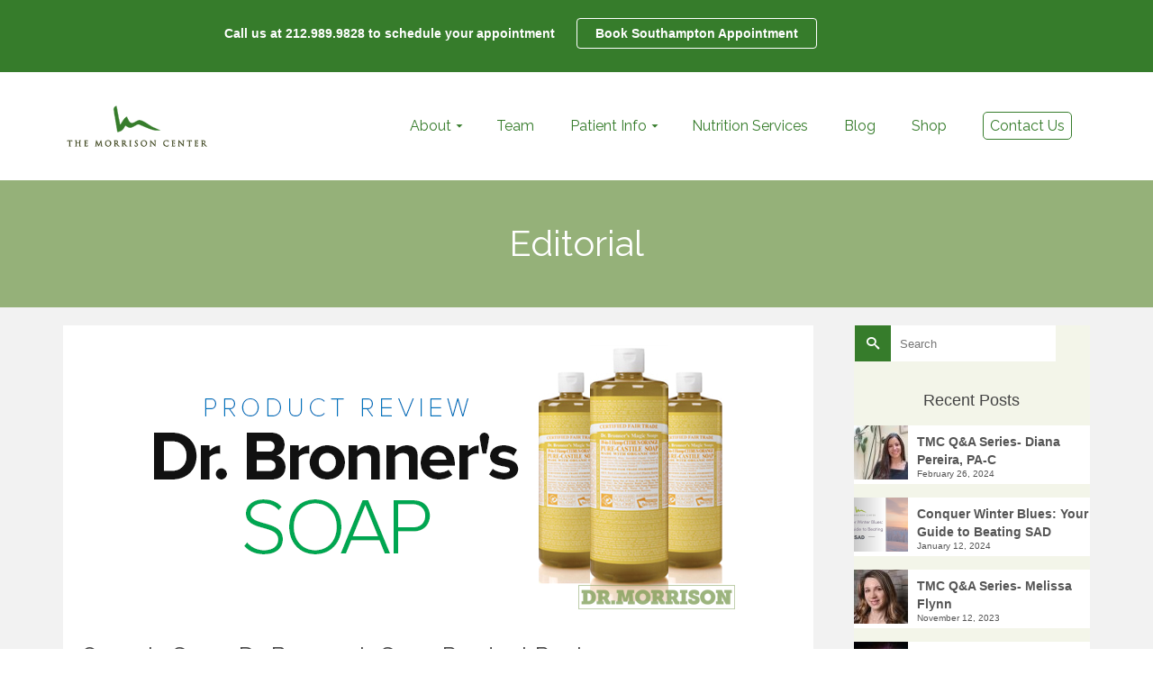

--- FILE ---
content_type: text/html; charset=UTF-8
request_url: https://www.morrisonhealth.com/category/editorial/page/10/
body_size: 129646
content:
<!DOCTYPE html>
<!--[if lt IE 7]>      <html class="no-js lt-ie9 lt-ie8 lt-ie7" lang="en" itemscope="itemscope" itemtype="http://schema.org/WebPage"> <![endif]-->
<!--[if IE 7]>         <html class="no-js lt-ie9 lt-ie8" lang="en" itemscope="itemscope" itemtype="http://schema.org/WebPage"> <![endif]-->
<!--[if IE 8]>         <html class="no-js lt-ie9" lang="en" itemscope="itemscope" itemtype="http://schema.org/WebPage"> <![endif]-->
<!--[if gt IE 8]><!--> <html class="no-js" lang="en" itemscope="itemscope" itemtype="http://schema.org/WebPage"> <!--<![endif]-->
<head>
	<meta charset="UTF-8">
	<link rel="profile" href="https://gmpg.org/xfn/11">
	<meta name="viewport" content="width=device-width, initial-scale=1.0">
	<meta http-equiv="X-UA-Compatible" content="IE=edge">
	<meta name='robots' content='index, follow, max-image-preview:large, max-snippet:-1, max-video-preview:-1' />
	<style>img:is([sizes="auto" i], [sizes^="auto," i]) { contain-intrinsic-size: 3000px 1500px }</style>
	
	<!-- This site is optimized with the Yoast SEO plugin v26.7 - https://yoast.com/wordpress/plugins/seo/ -->
	<title>Editorial Archives - Page 10 of 11 - Morrison Health</title>
	<link rel="canonical" href="https://www.morrisonhealth.com/category/editorial/page/10/" />
	<link rel="prev" href="https://www.morrisonhealth.com/category/editorial/page/9/" />
	<link rel="next" href="https://www.morrisonhealth.com/category/editorial/page/11/" />
	<meta property="og:locale" content="en_US" />
	<meta property="og:type" content="article" />
	<meta property="og:title" content="Editorial Archives - Page 10 of 11 - Morrison Health" />
	<meta property="og:url" content="https://www.morrisonhealth.com/category/editorial/" />
	<meta property="og:site_name" content="Morrison Health" />
	<meta name="twitter:card" content="summary_large_image" />
	<script type="application/ld+json" class="yoast-schema-graph">{"@context":"https://schema.org","@graph":[{"@type":"CollectionPage","@id":"https://www.morrisonhealth.com/category/editorial/","url":"https://www.morrisonhealth.com/category/editorial/page/10/","name":"Editorial Archives - Page 10 of 11 - Morrison Health","isPartOf":{"@id":"https://www.morrisonhealth.com/#website"},"primaryImageOfPage":{"@id":"https://www.morrisonhealth.com/category/editorial/page/10/#primaryimage"},"image":{"@id":"https://www.morrisonhealth.com/category/editorial/page/10/#primaryimage"},"thumbnailUrl":"https://www.morrisonhealth.com/wp-content/uploads/2016/blog/feature2014/Blog-dr_Bronner-soap.png","breadcrumb":{"@id":"https://www.morrisonhealth.com/category/editorial/page/10/#breadcrumb"},"inLanguage":"en-US"},{"@type":"ImageObject","inLanguage":"en-US","@id":"https://www.morrisonhealth.com/category/editorial/page/10/#primaryimage","url":"https://www.morrisonhealth.com/wp-content/uploads/2016/blog/feature2014/Blog-dr_Bronner-soap.png","contentUrl":"https://www.morrisonhealth.com/wp-content/uploads/2016/blog/feature2014/Blog-dr_Bronner-soap.png","width":685,"height":327,"caption":"Organic Soap: Dr. Bronner's Soap Product Review"},{"@type":"BreadcrumbList","@id":"https://www.morrisonhealth.com/category/editorial/page/10/#breadcrumb","itemListElement":[{"@type":"ListItem","position":1,"name":"Home","item":"https://www.morrisonhealth.com/"},{"@type":"ListItem","position":2,"name":"Editorial"}]},{"@type":"WebSite","@id":"https://www.morrisonhealth.com/#website","url":"https://www.morrisonhealth.com/","name":"Morrison Health","description":"At the Morrison Center, Jeffery Morrison and team help patients naturally through the foundation of functional medicine. Home of the Daily Benefit program and the Crave Healthy initiative.","potentialAction":[{"@type":"SearchAction","target":{"@type":"EntryPoint","urlTemplate":"https://www.morrisonhealth.com/?s={search_term_string}"},"query-input":{"@type":"PropertyValueSpecification","valueRequired":true,"valueName":"search_term_string"}}],"inLanguage":"en-US"}]}</script>
	<!-- / Yoast SEO plugin. -->


<link rel='dns-prefetch' href='//static.klaviyo.com' />
<link rel='dns-prefetch' href='//fonts.googleapis.com' />
<link rel="alternate" type="application/rss+xml" title="Morrison Health &raquo; Feed" href="https://www.morrisonhealth.com/feed/" />
<link rel="alternate" type="application/rss+xml" title="Morrison Health &raquo; Comments Feed" href="https://www.morrisonhealth.com/comments/feed/" />
<link rel="alternate" type="application/rss+xml" title="Morrison Health &raquo; Editorial Category Feed" href="https://www.morrisonhealth.com/category/editorial/feed/" />
<script>
window._wpemojiSettings = {"baseUrl":"https:\/\/s.w.org\/images\/core\/emoji\/15.0.3\/72x72\/","ext":".png","svgUrl":"https:\/\/s.w.org\/images\/core\/emoji\/15.0.3\/svg\/","svgExt":".svg","source":{"concatemoji":"https:\/\/www.morrisonhealth.com\/wp-includes\/js\/wp-emoji-release.min.js?ver=6.7.1"}};
/*! This file is auto-generated */
!function(i,n){var o,s,e;function c(e){try{var t={supportTests:e,timestamp:(new Date).valueOf()};sessionStorage.setItem(o,JSON.stringify(t))}catch(e){}}function p(e,t,n){e.clearRect(0,0,e.canvas.width,e.canvas.height),e.fillText(t,0,0);var t=new Uint32Array(e.getImageData(0,0,e.canvas.width,e.canvas.height).data),r=(e.clearRect(0,0,e.canvas.width,e.canvas.height),e.fillText(n,0,0),new Uint32Array(e.getImageData(0,0,e.canvas.width,e.canvas.height).data));return t.every(function(e,t){return e===r[t]})}function u(e,t,n){switch(t){case"flag":return n(e,"\ud83c\udff3\ufe0f\u200d\u26a7\ufe0f","\ud83c\udff3\ufe0f\u200b\u26a7\ufe0f")?!1:!n(e,"\ud83c\uddfa\ud83c\uddf3","\ud83c\uddfa\u200b\ud83c\uddf3")&&!n(e,"\ud83c\udff4\udb40\udc67\udb40\udc62\udb40\udc65\udb40\udc6e\udb40\udc67\udb40\udc7f","\ud83c\udff4\u200b\udb40\udc67\u200b\udb40\udc62\u200b\udb40\udc65\u200b\udb40\udc6e\u200b\udb40\udc67\u200b\udb40\udc7f");case"emoji":return!n(e,"\ud83d\udc26\u200d\u2b1b","\ud83d\udc26\u200b\u2b1b")}return!1}function f(e,t,n){var r="undefined"!=typeof WorkerGlobalScope&&self instanceof WorkerGlobalScope?new OffscreenCanvas(300,150):i.createElement("canvas"),a=r.getContext("2d",{willReadFrequently:!0}),o=(a.textBaseline="top",a.font="600 32px Arial",{});return e.forEach(function(e){o[e]=t(a,e,n)}),o}function t(e){var t=i.createElement("script");t.src=e,t.defer=!0,i.head.appendChild(t)}"undefined"!=typeof Promise&&(o="wpEmojiSettingsSupports",s=["flag","emoji"],n.supports={everything:!0,everythingExceptFlag:!0},e=new Promise(function(e){i.addEventListener("DOMContentLoaded",e,{once:!0})}),new Promise(function(t){var n=function(){try{var e=JSON.parse(sessionStorage.getItem(o));if("object"==typeof e&&"number"==typeof e.timestamp&&(new Date).valueOf()<e.timestamp+604800&&"object"==typeof e.supportTests)return e.supportTests}catch(e){}return null}();if(!n){if("undefined"!=typeof Worker&&"undefined"!=typeof OffscreenCanvas&&"undefined"!=typeof URL&&URL.createObjectURL&&"undefined"!=typeof Blob)try{var e="postMessage("+f.toString()+"("+[JSON.stringify(s),u.toString(),p.toString()].join(",")+"));",r=new Blob([e],{type:"text/javascript"}),a=new Worker(URL.createObjectURL(r),{name:"wpTestEmojiSupports"});return void(a.onmessage=function(e){c(n=e.data),a.terminate(),t(n)})}catch(e){}c(n=f(s,u,p))}t(n)}).then(function(e){for(var t in e)n.supports[t]=e[t],n.supports.everything=n.supports.everything&&n.supports[t],"flag"!==t&&(n.supports.everythingExceptFlag=n.supports.everythingExceptFlag&&n.supports[t]);n.supports.everythingExceptFlag=n.supports.everythingExceptFlag&&!n.supports.flag,n.DOMReady=!1,n.readyCallback=function(){n.DOMReady=!0}}).then(function(){return e}).then(function(){var e;n.supports.everything||(n.readyCallback(),(e=n.source||{}).concatemoji?t(e.concatemoji):e.wpemoji&&e.twemoji&&(t(e.twemoji),t(e.wpemoji)))}))}((window,document),window._wpemojiSettings);
</script>
<style id='wp-emoji-styles-inline-css'>

	img.wp-smiley, img.emoji {
		display: inline !important;
		border: none !important;
		box-shadow: none !important;
		height: 1em !important;
		width: 1em !important;
		margin: 0 0.07em !important;
		vertical-align: -0.1em !important;
		background: none !important;
		padding: 0 !important;
	}
</style>
<link rel='stylesheet' id='wp-block-library-css' href='https://www.morrisonhealth.com/wp-includes/css/dist/block-library/style.min.css?ver=6.7.1' media='all' />
<style id='classic-theme-styles-inline-css'>
/*! This file is auto-generated */
.wp-block-button__link{color:#fff;background-color:#32373c;border-radius:9999px;box-shadow:none;text-decoration:none;padding:calc(.667em + 2px) calc(1.333em + 2px);font-size:1.125em}.wp-block-file__button{background:#32373c;color:#fff;text-decoration:none}
</style>
<style id='global-styles-inline-css'>
:root{--wp--preset--aspect-ratio--square: 1;--wp--preset--aspect-ratio--4-3: 4/3;--wp--preset--aspect-ratio--3-4: 3/4;--wp--preset--aspect-ratio--3-2: 3/2;--wp--preset--aspect-ratio--2-3: 2/3;--wp--preset--aspect-ratio--16-9: 16/9;--wp--preset--aspect-ratio--9-16: 9/16;--wp--preset--color--black: #000;--wp--preset--color--cyan-bluish-gray: #abb8c3;--wp--preset--color--white: #fff;--wp--preset--color--pale-pink: #f78da7;--wp--preset--color--vivid-red: #cf2e2e;--wp--preset--color--luminous-vivid-orange: #ff6900;--wp--preset--color--luminous-vivid-amber: #fcb900;--wp--preset--color--light-green-cyan: #7bdcb5;--wp--preset--color--vivid-green-cyan: #00d084;--wp--preset--color--pale-cyan-blue: #8ed1fc;--wp--preset--color--vivid-cyan-blue: #0693e3;--wp--preset--color--vivid-purple: #9b51e0;--wp--preset--color--pinnacle-primary: #367c2b;--wp--preset--color--pinnacle-primary-light: #f5873f;--wp--preset--color--very-light-gray: #eee;--wp--preset--color--very-dark-gray: #444;--wp--preset--gradient--vivid-cyan-blue-to-vivid-purple: linear-gradient(135deg,rgba(6,147,227,1) 0%,rgb(155,81,224) 100%);--wp--preset--gradient--light-green-cyan-to-vivid-green-cyan: linear-gradient(135deg,rgb(122,220,180) 0%,rgb(0,208,130) 100%);--wp--preset--gradient--luminous-vivid-amber-to-luminous-vivid-orange: linear-gradient(135deg,rgba(252,185,0,1) 0%,rgba(255,105,0,1) 100%);--wp--preset--gradient--luminous-vivid-orange-to-vivid-red: linear-gradient(135deg,rgba(255,105,0,1) 0%,rgb(207,46,46) 100%);--wp--preset--gradient--very-light-gray-to-cyan-bluish-gray: linear-gradient(135deg,rgb(238,238,238) 0%,rgb(169,184,195) 100%);--wp--preset--gradient--cool-to-warm-spectrum: linear-gradient(135deg,rgb(74,234,220) 0%,rgb(151,120,209) 20%,rgb(207,42,186) 40%,rgb(238,44,130) 60%,rgb(251,105,98) 80%,rgb(254,248,76) 100%);--wp--preset--gradient--blush-light-purple: linear-gradient(135deg,rgb(255,206,236) 0%,rgb(152,150,240) 100%);--wp--preset--gradient--blush-bordeaux: linear-gradient(135deg,rgb(254,205,165) 0%,rgb(254,45,45) 50%,rgb(107,0,62) 100%);--wp--preset--gradient--luminous-dusk: linear-gradient(135deg,rgb(255,203,112) 0%,rgb(199,81,192) 50%,rgb(65,88,208) 100%);--wp--preset--gradient--pale-ocean: linear-gradient(135deg,rgb(255,245,203) 0%,rgb(182,227,212) 50%,rgb(51,167,181) 100%);--wp--preset--gradient--electric-grass: linear-gradient(135deg,rgb(202,248,128) 0%,rgb(113,206,126) 100%);--wp--preset--gradient--midnight: linear-gradient(135deg,rgb(2,3,129) 0%,rgb(40,116,252) 100%);--wp--preset--font-size--small: 13px;--wp--preset--font-size--medium: 20px;--wp--preset--font-size--large: 36px;--wp--preset--font-size--x-large: 42px;--wp--preset--spacing--20: 0.44rem;--wp--preset--spacing--30: 0.67rem;--wp--preset--spacing--40: 1rem;--wp--preset--spacing--50: 1.5rem;--wp--preset--spacing--60: 2.25rem;--wp--preset--spacing--70: 3.38rem;--wp--preset--spacing--80: 5.06rem;--wp--preset--shadow--natural: 6px 6px 9px rgba(0, 0, 0, 0.2);--wp--preset--shadow--deep: 12px 12px 50px rgba(0, 0, 0, 0.4);--wp--preset--shadow--sharp: 6px 6px 0px rgba(0, 0, 0, 0.2);--wp--preset--shadow--outlined: 6px 6px 0px -3px rgba(255, 255, 255, 1), 6px 6px rgba(0, 0, 0, 1);--wp--preset--shadow--crisp: 6px 6px 0px rgba(0, 0, 0, 1);}:where(.is-layout-flex){gap: 0.5em;}:where(.is-layout-grid){gap: 0.5em;}body .is-layout-flex{display: flex;}.is-layout-flex{flex-wrap: wrap;align-items: center;}.is-layout-flex > :is(*, div){margin: 0;}body .is-layout-grid{display: grid;}.is-layout-grid > :is(*, div){margin: 0;}:where(.wp-block-columns.is-layout-flex){gap: 2em;}:where(.wp-block-columns.is-layout-grid){gap: 2em;}:where(.wp-block-post-template.is-layout-flex){gap: 1.25em;}:where(.wp-block-post-template.is-layout-grid){gap: 1.25em;}.has-black-color{color: var(--wp--preset--color--black) !important;}.has-cyan-bluish-gray-color{color: var(--wp--preset--color--cyan-bluish-gray) !important;}.has-white-color{color: var(--wp--preset--color--white) !important;}.has-pale-pink-color{color: var(--wp--preset--color--pale-pink) !important;}.has-vivid-red-color{color: var(--wp--preset--color--vivid-red) !important;}.has-luminous-vivid-orange-color{color: var(--wp--preset--color--luminous-vivid-orange) !important;}.has-luminous-vivid-amber-color{color: var(--wp--preset--color--luminous-vivid-amber) !important;}.has-light-green-cyan-color{color: var(--wp--preset--color--light-green-cyan) !important;}.has-vivid-green-cyan-color{color: var(--wp--preset--color--vivid-green-cyan) !important;}.has-pale-cyan-blue-color{color: var(--wp--preset--color--pale-cyan-blue) !important;}.has-vivid-cyan-blue-color{color: var(--wp--preset--color--vivid-cyan-blue) !important;}.has-vivid-purple-color{color: var(--wp--preset--color--vivid-purple) !important;}.has-black-background-color{background-color: var(--wp--preset--color--black) !important;}.has-cyan-bluish-gray-background-color{background-color: var(--wp--preset--color--cyan-bluish-gray) !important;}.has-white-background-color{background-color: var(--wp--preset--color--white) !important;}.has-pale-pink-background-color{background-color: var(--wp--preset--color--pale-pink) !important;}.has-vivid-red-background-color{background-color: var(--wp--preset--color--vivid-red) !important;}.has-luminous-vivid-orange-background-color{background-color: var(--wp--preset--color--luminous-vivid-orange) !important;}.has-luminous-vivid-amber-background-color{background-color: var(--wp--preset--color--luminous-vivid-amber) !important;}.has-light-green-cyan-background-color{background-color: var(--wp--preset--color--light-green-cyan) !important;}.has-vivid-green-cyan-background-color{background-color: var(--wp--preset--color--vivid-green-cyan) !important;}.has-pale-cyan-blue-background-color{background-color: var(--wp--preset--color--pale-cyan-blue) !important;}.has-vivid-cyan-blue-background-color{background-color: var(--wp--preset--color--vivid-cyan-blue) !important;}.has-vivid-purple-background-color{background-color: var(--wp--preset--color--vivid-purple) !important;}.has-black-border-color{border-color: var(--wp--preset--color--black) !important;}.has-cyan-bluish-gray-border-color{border-color: var(--wp--preset--color--cyan-bluish-gray) !important;}.has-white-border-color{border-color: var(--wp--preset--color--white) !important;}.has-pale-pink-border-color{border-color: var(--wp--preset--color--pale-pink) !important;}.has-vivid-red-border-color{border-color: var(--wp--preset--color--vivid-red) !important;}.has-luminous-vivid-orange-border-color{border-color: var(--wp--preset--color--luminous-vivid-orange) !important;}.has-luminous-vivid-amber-border-color{border-color: var(--wp--preset--color--luminous-vivid-amber) !important;}.has-light-green-cyan-border-color{border-color: var(--wp--preset--color--light-green-cyan) !important;}.has-vivid-green-cyan-border-color{border-color: var(--wp--preset--color--vivid-green-cyan) !important;}.has-pale-cyan-blue-border-color{border-color: var(--wp--preset--color--pale-cyan-blue) !important;}.has-vivid-cyan-blue-border-color{border-color: var(--wp--preset--color--vivid-cyan-blue) !important;}.has-vivid-purple-border-color{border-color: var(--wp--preset--color--vivid-purple) !important;}.has-vivid-cyan-blue-to-vivid-purple-gradient-background{background: var(--wp--preset--gradient--vivid-cyan-blue-to-vivid-purple) !important;}.has-light-green-cyan-to-vivid-green-cyan-gradient-background{background: var(--wp--preset--gradient--light-green-cyan-to-vivid-green-cyan) !important;}.has-luminous-vivid-amber-to-luminous-vivid-orange-gradient-background{background: var(--wp--preset--gradient--luminous-vivid-amber-to-luminous-vivid-orange) !important;}.has-luminous-vivid-orange-to-vivid-red-gradient-background{background: var(--wp--preset--gradient--luminous-vivid-orange-to-vivid-red) !important;}.has-very-light-gray-to-cyan-bluish-gray-gradient-background{background: var(--wp--preset--gradient--very-light-gray-to-cyan-bluish-gray) !important;}.has-cool-to-warm-spectrum-gradient-background{background: var(--wp--preset--gradient--cool-to-warm-spectrum) !important;}.has-blush-light-purple-gradient-background{background: var(--wp--preset--gradient--blush-light-purple) !important;}.has-blush-bordeaux-gradient-background{background: var(--wp--preset--gradient--blush-bordeaux) !important;}.has-luminous-dusk-gradient-background{background: var(--wp--preset--gradient--luminous-dusk) !important;}.has-pale-ocean-gradient-background{background: var(--wp--preset--gradient--pale-ocean) !important;}.has-electric-grass-gradient-background{background: var(--wp--preset--gradient--electric-grass) !important;}.has-midnight-gradient-background{background: var(--wp--preset--gradient--midnight) !important;}.has-small-font-size{font-size: var(--wp--preset--font-size--small) !important;}.has-medium-font-size{font-size: var(--wp--preset--font-size--medium) !important;}.has-large-font-size{font-size: var(--wp--preset--font-size--large) !important;}.has-x-large-font-size{font-size: var(--wp--preset--font-size--x-large) !important;}
:where(.wp-block-post-template.is-layout-flex){gap: 1.25em;}:where(.wp-block-post-template.is-layout-grid){gap: 1.25em;}
:where(.wp-block-columns.is-layout-flex){gap: 2em;}:where(.wp-block-columns.is-layout-grid){gap: 2em;}
:root :where(.wp-block-pullquote){font-size: 1.5em;line-height: 1.6;}
</style>
<link rel='stylesheet' id='child-theme-generator-css' href='https://www.morrisonhealth.com/wp-content/plugins/child-theme-generator/public/css/child-theme-generator-public.css?ver=1.0.0' media='all' />
<link rel='stylesheet' id='cookie-notice-front-css' href='https://www.morrisonhealth.com/wp-content/plugins/cookie-notice/css/front.min.css?ver=2.5.11' media='all' />
<link rel='stylesheet' id='simple-banner-style-css' href='https://www.morrisonhealth.com/wp-content/plugins/simple-banner/simple-banner.css?ver=3.2.0' media='all' />
<link rel='stylesheet' id='ppress-frontend-css' href='https://www.morrisonhealth.com/wp-content/plugins/wp-user-avatar/assets/css/frontend.min.css?ver=4.16.8' media='all' />
<link rel='stylesheet' id='ppress-flatpickr-css' href='https://www.morrisonhealth.com/wp-content/plugins/wp-user-avatar/assets/flatpickr/flatpickr.min.css?ver=4.16.8' media='all' />
<link rel='stylesheet' id='ppress-select2-css' href='https://www.morrisonhealth.com/wp-content/plugins/wp-user-avatar/assets/select2/select2.min.css?ver=6.7.1' media='all' />
<link rel='stylesheet' id='parent-style-css' href='https://www.morrisonhealth.com/wp-content/themes/pinnacle_premium/style.css?ver=6.7.1' media='all' />
<link rel='stylesheet' id='child-style-css' href='https://www.morrisonhealth.com/wp-content/themes/mh-pinnacle/style.css?ver=1.0' media='all' />
<style id='kadence-blocks-global-variables-inline-css'>
:root {--global-kb-font-size-sm:clamp(0.8rem, 0.73rem + 0.217vw, 0.9rem);--global-kb-font-size-md:clamp(1.1rem, 0.995rem + 0.326vw, 1.25rem);--global-kb-font-size-lg:clamp(1.75rem, 1.576rem + 0.543vw, 2rem);--global-kb-font-size-xl:clamp(2.25rem, 1.728rem + 1.63vw, 3rem);--global-kb-font-size-xxl:clamp(2.5rem, 1.456rem + 3.26vw, 4rem);--global-kb-font-size-xxxl:clamp(2.75rem, 0.489rem + 7.065vw, 6rem);}:root {--global-palette1: #3182CE;--global-palette2: #2B6CB0;--global-palette3: #1A202C;--global-palette4: #2D3748;--global-palette5: #4A5568;--global-palette6: #718096;--global-palette7: #EDF2F7;--global-palette8: #F7FAFC;--global-palette9: #ffffff;}
</style>
<link rel='stylesheet' id='pinnacle_theme-css' href='https://www.morrisonhealth.com/wp-content/themes/pinnacle_premium/assets/css/pinnacle.css?ver=2.5.5' media='all' />
<link rel='stylesheet' id='pinnacle_skin-css' href='https://www.morrisonhealth.com/wp-content/themes/pinnacle_premium/assets/css/skins/default.css' media='all' />
<link rel='stylesheet' id='pinnacle_child-css' href='https://www.morrisonhealth.com/wp-content/themes/mh-pinnacle/style.css?ver=1.0' media='all' />
<link rel='stylesheet' id='redux-google-fonts-pinnacle-css' href='https://fonts.googleapis.com/css?family=Raleway%3A100%2C200%2C300%2C400%2C500%2C600%2C700%2C800%2C900%2C100italic%2C200italic%2C300italic%2C400italic%2C500italic%2C600italic%2C700italic%2C800italic%2C900italic&#038;subset=latin&#038;ver=6.7.1' media='all' />
<script src="https://www.morrisonhealth.com/wp-includes/js/tinymce/tinymce.min.js?ver=49110-20201110" id="wp-tinymce-root-js"></script>
<script src="https://www.morrisonhealth.com/wp-includes/js/tinymce/plugins/compat3x/plugin.min.js?ver=49110-20201110" id="wp-tinymce-js"></script>
<script src="https://www.morrisonhealth.com/wp-includes/js/jquery/jquery.min.js?ver=3.7.1" id="jquery-core-js"></script>
<script src="https://www.morrisonhealth.com/wp-includes/js/jquery/jquery-migrate.min.js?ver=3.4.1" id="jquery-migrate-js"></script>
<script src="https://www.morrisonhealth.com/wp-content/plugins/child-theme-generator/public/js/child-theme-generator-public.js?ver=1.0.0" id="child-theme-generator-js"></script>
<script id="cookie-notice-front-js-before">
var cnArgs = {"ajaxUrl":"https:\/\/www.morrisonhealth.com\/wp-admin\/admin-ajax.php","nonce":"62e2d3d1a6","hideEffect":"fade","position":"bottom","onScroll":false,"onScrollOffset":100,"onClick":false,"cookieName":"cookie_notice_accepted","cookieTime":2592000,"cookieTimeRejected":2592000,"globalCookie":false,"redirection":false,"cache":false,"revokeCookies":false,"revokeCookiesOpt":"automatic"};
</script>
<script src="https://www.morrisonhealth.com/wp-content/plugins/cookie-notice/js/front.min.js?ver=2.5.11" id="cookie-notice-front-js"></script>
<script id="simple-banner-script-js-before">
const simpleBannerScriptParams = {"pro_version_enabled":"","debug_mode":"","id":210,"version":"3.2.0","banner_params":[{"hide_simple_banner":"no","simple_banner_prepend_element":"body","simple_banner_position":"","header_margin":"","header_padding":"","wp_body_open_enabled":"","wp_body_open":true,"simple_banner_z_index":"","simple_banner_text":"<div style=\"width: 100%;height: 60px;clear:both;padding-top: 5px;padding-bottom: 10px\"><div style=\"width: 90%;text-align:center\">Call us at 212.989.9828 to schedule your appointment <a href=\"https:\/\/dashboard.boulevard.io\/booking\/businesses\/2c15d102-ae21-4181-8a8a-412122258f6c\/widget#\/visit-type\" title=\"Opens in new window\" target=\"_blank\" class=\"btn-south\">Book Southampton Appointment<\/a><\/div><\/div>","disabled_on_current_page":false,"disabled_pages_array":[],"is_current_page_a_post":true,"disabled_on_posts":"","simple_banner_disabled_page_paths":"","simple_banner_font_size":"","simple_banner_color":"#367c2b","simple_banner_text_color":"#ffffff","simple_banner_link_color":"#ffffff","simple_banner_close_color":"","simple_banner_custom_css":"","simple_banner_scrolling_custom_css":"","simple_banner_text_custom_css":"","simple_banner_button_css":"","site_custom_css":"","keep_site_custom_css":"","site_custom_js":"","keep_site_custom_js":"","close_button_enabled":"","close_button_expiration":"","close_button_cookie_set":false,"current_date":{"date":"2026-01-27 07:15:21.357538","timezone_type":3,"timezone":"UTC"},"start_date":{"date":"2026-01-27 07:15:21.357544","timezone_type":3,"timezone":"UTC"},"end_date":{"date":"2026-01-27 07:15:21.357547","timezone_type":3,"timezone":"UTC"},"simple_banner_start_after_date":"","simple_banner_remove_after_date":"","simple_banner_insert_inside_element":""}]}
</script>
<script src="https://www.morrisonhealth.com/wp-content/plugins/simple-banner/simple-banner.js?ver=3.2.0" id="simple-banner-script-js"></script>
<script src="https://www.morrisonhealth.com/wp-content/plugins/wp-user-avatar/assets/flatpickr/flatpickr.min.js?ver=4.16.8" id="ppress-flatpickr-js"></script>
<script src="https://www.morrisonhealth.com/wp-content/plugins/wp-user-avatar/assets/select2/select2.min.js?ver=4.16.8" id="ppress-select2-js"></script>
<link rel="https://api.w.org/" href="https://www.morrisonhealth.com/wp-json/" /><link rel="alternate" title="JSON" type="application/json" href="https://www.morrisonhealth.com/wp-json/wp/v2/categories/3" /><link rel="EditURI" type="application/rsd+xml" title="RSD" href="https://www.morrisonhealth.com/xmlrpc.php?rsd" />
<script>
    document.cookie = "cookie_notice_accepted=true;max-age=" + 3600*24*365 + "; path=/" + ";secure;";
    document.cookie = "cookie_notice_accepted=true;max-age=" + 3600*24*365 + "; path=/";
    if ( ! /(^|;)\s*cca_is_eu=/.test(document.cookie) ) {  // if check prevents reload loop
		  document.cookie = "cca_is_eu=false;max-age=" + 3600*24*364 + "; path=/";
      var ccaURL = window.location.protocol + '//',
      hostname = window.location.host + '/' + window.location.pathname;
			if ( '0' === '1' ) {
        window.location.reload( true );
      }
   }
</script>
    <!-- HFCM by 99 Robots - Snippet # 1: SEO Tracking -->
<meta name="ahrefs-site-verification" content="b911df139c414d2c3f0d436c33d404eafc057d64576fd92bc9b03ae4e70265e6">
<!-- /end HFCM by 99 Robots -->
<style id="simple-banner-background-color" type="text/css">.simple-banner{background:#367c2b;}</style><style id="simple-banner-text-color" type="text/css">.simple-banner .simple-banner-text{color:#ffffff;}</style><style id="simple-banner-link-color" type="text/css">.simple-banner .simple-banner-text a{color:#ffffff;}</style><style id="simple-banner-z-index" type="text/css">.simple-banner{z-index: 99999;}</style><style id="simple-banner-site-custom-css-dummy" type="text/css"></style><script id="simple-banner-site-custom-js-dummy" type="text/javascript"></script><script type="text/javascript">
(function(url){
	if(/(?:Chrome\/26\.0\.1410\.63 Safari\/537\.31|WordfenceTestMonBot)/.test(navigator.userAgent)){ return; }
	var addEvent = function(evt, handler) {
		if (window.addEventListener) {
			document.addEventListener(evt, handler, false);
		} else if (window.attachEvent) {
			document.attachEvent('on' + evt, handler);
		}
	};
	var removeEvent = function(evt, handler) {
		if (window.removeEventListener) {
			document.removeEventListener(evt, handler, false);
		} else if (window.detachEvent) {
			document.detachEvent('on' + evt, handler);
		}
	};
	var evts = 'contextmenu dblclick drag dragend dragenter dragleave dragover dragstart drop keydown keypress keyup mousedown mousemove mouseout mouseover mouseup mousewheel scroll'.split(' ');
	var logHuman = function() {
		if (window.wfLogHumanRan) { return; }
		window.wfLogHumanRan = true;
		var wfscr = document.createElement('script');
		wfscr.type = 'text/javascript';
		wfscr.async = true;
		wfscr.src = url + '&r=' + Math.random();
		(document.getElementsByTagName('head')[0]||document.getElementsByTagName('body')[0]).appendChild(wfscr);
		for (var i = 0; i < evts.length; i++) {
			removeEvent(evts[i], logHuman);
		}
	};
	for (var i = 0; i < evts.length; i++) {
		addEvent(evts[i], logHuman);
	}
})('//www.morrisonhealth.com/?wordfence_lh=1&hid=DB44270B09FE441113200B1F02D96748');
</script><script type="text/javascript">var light_error = "The Image could not be loaded.", light_of = "%curr% of %total%", light_load = "Loading...";</script><style type="text/css" id="kt-custom-css">#kad-banner #topbar .topbarsociallinks li a {font-size:24px;}.trans-header #pageheader {padding-top:120px;}.titleclass .header-color-overlay {opacity:1;}.headerfont, .tp-caption, .yith-wcan-list li, .yith-wcan .yith-wcan-reset-navigation, ul.yith-wcan-label li a, .product_item .price {font-family:Raleway;} .topbarmenu ul li {font-family:Raleway;} #kadbreadcrumbs {font-family:;}.titleclass {background:#95b179;}.kt-home-call-to-action {padding:20px 0;}.kt-call-sitewide-to-action {padding:20px 0;}.home-message:hover {background-color:#367c2b; background-color: rgba(54, 124, 43, 0.6);}
nav.woocommerce-pagination ul li a:hover, .wp-pagenavi a:hover, .woocommerce-info, .panel-heading .accordion-toggle, .variations .kad_radio_variations label:hover, .variations .kad_radio_variations label.selectedValue,.variations .kad_radio_variations label:hover {border-color: #367c2b;}
a, .product_price ins .amount, .price ins .amount, .price ins, .color_primary, .postedinbottom a:hover, .footerclass a:hover, .posttags a:hover, .subhead a:hover, .nav-trigger-case:hover .kad-menu-name, .star-rating, .kad-btn-border-white:hover, .tp-caption .kad-btn-border-white:hover, .woocommerce-info:before, .nav-trigger-case:hover .kad-navbtn, #wp-calendar a, .widget_categories .widget-inner .cat-item a:hover, .widget_archive li a:hover, .widget_nav_menu li a:hover,.widget_recent_entries li a:hover, .widget_pages li a:hover, .product-categories li a:hover, .product-categories li a:hover, .has-pinnacle-primary-color {color: #367c2b;}
.widget_price_filter .ui-slider .ui-slider-handle, .kt-page-pagnation a:hover, .kt-page-pagnation > span, .product_item .kad_add_to_cart:hover, .product_item.hidetheaction:hover a.button:hover, .product_item a.button:hover, .product_item.hidetheaction:hover .kad_add_to_cart:hover, .kad-btn-primary, html .woocommerce-page .widget_layered_nav ul.yith-wcan-label li a:hover, html .woocommerce-page .widget_layered_nav ul.yith-wcan-label li.chosen a, nav.woocommerce-pagination ul li span.current, nav.woocommerce-pagination ul li a:hover, .woocommerce-message .button, .widget_layered_nav_filters ul li a, .widget_layered_nav ul li.chosen a, .wpcf7 input.wpcf7-submit, .yith-wcan .yith-wcan-reset-navigation, .panel-heading .accordion-toggle, .nav-tabs li.active, .menu-cart-btn .kt-cart-total, .form-search .search-icon, .product_item .add_to_cart_button:hover, div.product .woocommerce-tabs ul.tabs li.active, #containerfooter .menu li a:hover, .bg_primary, p.demo_store, #commentform .form-submit #submit, .kad-hover-bg-primary:hover, .widget_shopping_cart_content .checkout, .product_item.hidetheaction:hover .add_to_cart_button:hover, .productnav a:hover, .kad-btn-primary, .single_add_to_cart_button, #commentform .form-submit #submit, #payment #place_order, .yith-wcan .yith-wcan-reset-navigation, .checkout-button, .widget_shopping_cart_content .checkout, .cart-collaterals .shipping_calculator .button, .login .form-row .button, .order-actions .button, input[type="submit"].button, .post-password-form input[type="submit"], #kad-top-cart-popup .button.checkout, #kad-head-cart-popup .button.checkout, #kad-mobile-menu-cart-popup .button.checkout, table.shop_table td.actions .checkout-button.button, .select2-container .select2-choice .select2-arrow, .woocommerce span.onsale, span.onsale, .woocommerce #carouselcontainer span.onsale, #filters li a.selected, #filters li a:hover, .p_primarystyle .portfolio-hoverover, .woocommerce-message, .woocommerce-error, a.added_to_cart:hover, .cart-collaterals .cart_totals tr.order-total, .cart-collaterals .shipping_calculator h2 a:hover, .top-menu-cart-btn .kt-cart-total, #topbar ul.sf-menu li a:hover, .topbarmenu ul.sf-menu li.sf-dropdown:hover, .topbarsociallinks li a:hover, #topbar .nav-trigger-case .kad-navbtn:hover, .top-menu-search-btn:hover, .top-search-btn.collapsed:hover, .top-menu-cart-btn:hover, .top-cart-btn.collapsed:hover, .wp-pagenavi .current, .wp-pagenavi a:hover, .login .form-row .button, .post-password-form input[type="submit"], .kad-post-navigation .kad-previous-link a:hover span, .kad-post-navigation .kad-next-link a:hover span, .select2-results .select2-highlighted, .variations .kad_radio_variations label.selectedValue, #payment #place_order, .checkout-button, input[type="submit"].button, .order-actions .button, .productnav a:hover, #nav-main ul.sf-menu ul li a:hover, #nav-main ul.sf-menu ul li.current-menu-item a, .woocommerce-checkout .chosen-container .chosen-results li.highlighted, .return-to-shop a.wc-backward, .home-iconmenu .home-icon-item:hover i, .home-iconmenu .home-icon-item:hover h4:after, .home-iconmenu .home-icon-item:hover .kad-btn-primary, .image_menu_hover_class, .kad-icon-box:hover h4:after, .kad-icon-box:hover h3:after, .kad-icon-box:hover i, .kad-icon-box:hover .kad-btn-primary, .select2-container--default .select2-selection--single .select2-selection__arrow, .select2-container--default .select2-results__option--highlighted[aria-selected], .has-pinnacle-primary-background-color {background: #367c2b;}@media (-webkit-min-device-pixel-ratio: 2), (min-resolution: 192dpi) {body #kad-banner #logo .kad-standard-logo, .trans-header .is-sticky #kad-banner #logo .kad-standard-logo {background-image: url("https://www.morrisonhealth.com/wp-content/uploads/2016/10/tmc_logo_lg_2014.png") !important;} }.kad-topbar-left, .kad-topbar-left .topbar_social {float:right;}#topbar #mobile-nav-trigger, #topbar .kad-topbar-right ul.topbmenu, .kad-topbar-right .kad-topsearch-button, .kad-topbar-right .top-menu-cart-btn {float:left;} #topbar .kadence_social_widget {text-align: right;}.kad-topbar-right #kad-top-search-popup, .kad-topbar-right #kad-top-cart-popup{right: auto;left: 0px;}.is-sticky .headerclass, .none-trans-header .headerclass {background: rgba(255, 255, 255, 1);}.kad-hidepostauthortop, .postauthortop {display:none;}.postcommentscount {display:none;}.none-trans-header .nav-trigger-case.collapsed .kad-navbtn, .is-sticky .nav-trigger-case.collapsed .kad-navbtn {color:#95b179;}.kad-header-style-basic #nav-main ul.sf-menu > li > a, .kad-header-style-basic #kad-shrinkheader #mobile-nav-trigger a {line-height:120px; }/* change overall site fonts*/
body {
    font-family: 'Helvetica Neue', arial, sans-serif;
}

/*sidewide link color to dark green*/
a {
	font-weight: bold;
        font-size: 100%;
	color: #367c2b;
	text-decoration: none;
}

h2 {
        color: #367c2b;
}

/*remove underline from various titles */
.hometitle:after, .sectiontitle:after, .widget-title:after {
        display: none;
}

/*top navigation*/

#menu-top-navigation li a span {
        font-family: 'Raleway' !important;
        font-weight: normal;
        font-style: normal;
        font-size: 16px;
}
#menu-top-navigation  ul.sf-menu>li>a {
        color:#367c2b;
}

#nav-main ul.sf-menu a {
        color: #367c2b;
}
li.menu-contact-us span {
padding: 5px 7px;
margin:0px;
border-style: solid;
border-width: 1px;
border-color: #367c2b;
border-radius: 5px;
}

/*staff image*/
.staff-img {
        margin: 0 30px 10px 0;
}

/*change video gallery background*/
section #huge_it_videogallery {
        background-color: #ffffff;

}

/*top bar icon*/
.topbarmenu ul li a img {
        background: #438033;
}

/* change home cta button color */
.home .widget_pinnacle_calltoaction_widget .kad-btn {
        background: #f3690e;
}

/*change bg color on sidebar */
.sidebar
{
  background-color: #f3f5e9;
}

/*set default blog post header image*/
body.single-post .titleclass {
background: url("/wp-content/uploads/2017/01/health-living-library-banner.jpg")         cover no-repeat center center;
}

/*change image menu title color*/
.press_menu_item {
        color: #444444;
} 

.image_menu_content .image_menu_message h4, .image_menu_content .image_menu_message h5 {
 color: #444444; 
background: #f3f5e9;
}

p.kadence_image_widget_caption
{
padding: 5px 0px;
    font-family: Raleway;
    line-height: 34px;
    font-weight: 400;
    font-style: normal;
    font-size: 24px;
 color: #444444; 
background: #f3f5e9;
}
/*change gallery caption background*/
.kad_caption {
    background: rgba(0,0,0,.4);
}

/*dropdown menu color */
ul.sf-dropdown-menu li a {
    color: #ffffff;
}

/*breadcrumb size*/
#kadbreadcrumbs {
    font-size: 11px;

}

/*services */
div.servicecontainer  h2
{
font-size: 25px;
text-transform: uppercase;
}
div.servicecontainer ul
{
margin: 0 0 0px 0;
padding: 0 0 0px 0;
list-style-type: none;
}
div.servicecontainer ul li { float:left; display: block; margin: 0 0 2px 0; padding: 2px 20px;width:30%;color:#367c2b;} 

div.servicecontainer1 ul
{
margin: 0 0 0px 0;
padding: 0 0 0px 0;
list-style-type: none;
}
div.servicecontainer1 ul li { float:left; display: block; margin: 0 0 2px 0; padding: 2px 20px;width:60%;} 


/*infobox icon alignment*/
.kad-info-box .kt-info-icon-case {

    padding: 0 0 0 5px;

}

.arvotest {font-family: Arvo;  font-size: 18px; font-weight:regular;}

#menu-top-navigation li.menu-covid-19-testing a span {
color: #ff0000 !important;
font-weight: bold;
}

         .btn {
            background-color: yellow;
            color: black;
            text-align: center;
            font-size: 13px;
         }

.posttags, .posttags a, .postedinbottom a, .postedinbottom {
    font-size: 12px;
}

[class*="tag_cloud"] .tagcloud a[style*=": 8"] {
	font-size: 12pt !important;
}
                
/* banner button*/
.btn-south {
  display: inline-block;

  color: #fff;
  padding: 8px 20px;
margin: 5px 0 10px 20px;
  border-radius: 4px;
  font-weight: bold;
  text-decoration: none;
  border: 1px solid #fff; /* white border */
  transition: background-color 0.3s ease;
  line-height: normal;
}

.btn-south:hover {
  background-color: #f3690e;
  text-decoration: none;
}
</style><!-- Google tag (gtag.js) -->
<script async src="https://www.googletagmanager.com/gtag/js?id=G-RHBN3QJ0BF"></script>
<script>
  window.dataLayer = window.dataLayer || [];
  function gtag(){dataLayer.push(arguments);}
  gtag('js', new Date());

  gtag('config', 'G-RHBN3QJ0BF');
</script>
<!-- Meta Pixel Code -->
<script type='text/javascript'>
!function(f,b,e,v,n,t,s){if(f.fbq)return;n=f.fbq=function(){n.callMethod?
n.callMethod.apply(n,arguments):n.queue.push(arguments)};if(!f._fbq)f._fbq=n;
n.push=n;n.loaded=!0;n.version='2.0';n.queue=[];t=b.createElement(e);t.async=!0;
t.src=v;s=b.getElementsByTagName(e)[0];s.parentNode.insertBefore(t,s)}(window,
document,'script','https://connect.facebook.net/en_US/fbevents.js');
</script>
<!-- End Meta Pixel Code -->
<script type='text/javascript'>var url = window.location.origin + '?ob=open-bridge';
            fbq('set', 'openbridge', '2642062235908453', url);
fbq('init', '2642062235908453', {}, {
    "agent": "wordpress-6.7.1-4.1.5"
})</script><script type='text/javascript'>
    fbq('track', 'PageView', []);
  </script><!--[if lt IE 9]>
<script src="https://www.morrisonhealth.com/wp-content/themes/pinnacle_premium/assets/js/vendor/respond.min.js"></script>
<![endif]-->
<link rel="icon" href="https://www.morrisonhealth.com/wp-content/uploads/2011/08/drmorrison_favicon_0.png" sizes="32x32" />
<link rel="icon" href="https://www.morrisonhealth.com/wp-content/uploads/2011/08/drmorrison_favicon_0.png" sizes="192x192" />
<link rel="apple-touch-icon" href="https://www.morrisonhealth.com/wp-content/uploads/2011/08/drmorrison_favicon_0.png" />
<meta name="msapplication-TileImage" content="https://www.morrisonhealth.com/wp-content/uploads/2011/08/drmorrison_favicon_0.png" />
<!-- BEGIN Adobe Fonts for WordPress --><script>
  (function(d) {
    var config = {
      kitId: 'dnd3plg',
      scriptTimeout: 3000,
      async: true
    },
    h=d.documentElement,t=setTimeout(function(){h.className=h.className.replace(/\bwf-loading\b/g,"")+" wf-inactive";},config.scriptTimeout),tk=d.createElement("script"),f=false,s=d.getElementsByTagName("script")[0],a;h.className+=" wf-loading";tk.src='https://use.typekit.net/'+config.kitId+'.js';tk.async=true;tk.onload=tk.onreadystatechange=function(){a=this.readyState;if(f||a&&a!="complete"&&a!="loaded")return;f=true;clearTimeout(t);try{Typekit.load(config)}catch(e){}};s.parentNode.insertBefore(tk,s)
  })(document);
</script><style type='text/css'>#menu-top-navigation li a span {
  font-family: 'museo-slab','museo-slab-1','museo-slab-2';

     font-weight: normal;
    font-style: normal;
 
    font-size: 16px;
}</style><!-- END Adobe Fonts for WordPress --><style type="text/css" title="dynamic-css" class="options-output">.kad-primary-nav ul.sf-menu a,.nav-trigger-case.collapsed .kad-navbtn{color:#367c2b;}.sticky-wrapper #logo a.brand, .trans-header #logo a.brand{color:#ffffff;}.is-sticky header #logo a.brand,.logofont,.none-trans-header header #logo a.brand,header #logo a.brand{font-family:Raleway;font-weight:400;font-style:normal;color:#444444;font-size:32px;}.titleclass{background-color:#95b179;background-repeat:no-repeat;background-size:cover;background-position:left bottom;}.titleclass h1{color:#ffffff;}.titleclass .subtitle{color:#ffffff;}.kad-call-sitewide-button-case a.kad-btn-primary{background-color:#f3690e;}.kt-call-sitewide-to-action{background-color:#ffffff;}.contentclass{background-color:#f2f2f2;}.topclass{background-color:#81d742;}.mobileclass{background-color:#95b179;}.postclass{background-color:#ffffff;}.panel-row-style-wide-feature{background-position:center top;}.footerclass{background-color:#95b179;}body{background-color:#ffffff;}h1{font-family:Raleway;line-height:50px;font-weight:400;font-style:normal;color:#367c2b;font-size:40px;}h2{font-family:Raleway;line-height:40px;font-weight:400;font-style:normal;font-size:32px;}h3{font-family:Raleway;line-height:40px;font-weight:400;font-style:normal;font-size:26px;}h4{font-family:Raleway;line-height:34px;font-weight:400;font-style:normal;font-size:24px;}h5{line-height:26px;font-weight:400;font-style:normal;font-size:18px;}.subtitle{line-height:22px;font-weight:400;font-style:normal;font-size:16px;}body{line-height:20px;font-weight:400;font-style:normal;font-size:14px;}.is-sticky .kad-primary-nav ul.sf-menu a, ul.sf-menu a, .none-trans-header .kad-primary-nav ul.sf-menu a{font-family:Raleway;font-weight:500;font-style:normal;color:#95b179;}.kad-primary-nav .sf-menu ul{background:#ffffff;}.kad-header-style-basic .kad-primary-nav ul.sf-menu ul li a{color:#ffffff;font-size:12px;}#kad-banner .kad-primary-nav ul.sf-menu ul li a:hover, #kad-banner .kad-primary-nav ul.sf-menu ul li.current-menu-item a{background:#f3f5e9;}.kad-nav-inner .kad-mnav, .kad-mobile-nav .kad-nav-inner li a, .kad-mobile-nav .kad-nav-inner li .kad-submenu-accordion{font-family:Raleway;line-height:20px;font-weight:400;font-style:normal;font-size:16px;}.kad-mobile-nav .kad-nav-inner li.current-menu-item>a, .kad-mobile-nav .kad-nav-inner li a:hover, #kad-banner #mobile-nav-trigger a.nav-trigger-case:hover .kad-menu-name, #kad-banner #mobile-nav-trigger a.nav-trigger-case:hover .kad-navbtn{color:#ffffff;}.kad-mobile-nav .kad-nav-inner li.current-menu-item>a, .kad-mobile-nav .kad-nav-inner li a:hover, #kad-banner #mobile-nav-trigger a.nav-trigger-case:hover .kad-menu-name, #kad-banner #mobile-nav-trigger a.nav-trigger-case:hover .kad-navbtn{background:#95b179;}#topbar ul.sf-menu > li > a, #topbar .top-menu-cart-btn, #topbar .top-menu-search-btn, #topbar .nav-trigger-case .kad-navbtn, #topbar .topbarsociallinks li a{font-family:Raleway;font-weight:400;font-style:normal;font-size:12px;}</style></head>
<body class="archive paged category category-editorial category-3 paged-10 category-paged-10 cookies-not-set wide none-trans-header stickyheader kt-no-woo-spinners not_ie" data-smooth-scrolling="0" data-smooth-scrolling-hide="0" data-jsselect="1" data-animate="1" data-sticky="1">

<!-- Meta Pixel Code -->
<noscript>
<img height="1" width="1" style="display:none" alt="fbpx"
src="https://www.facebook.com/tr?id=2642062235908453&ev=PageView&noscript=1" />
</noscript>
<!-- End Meta Pixel Code -->
<div id="wrapper" class="container">
  <!--[if lt IE 8]>
	<div class="alert alert-warning">
		You are using an <strong>outdated</strong> browser. Please <a href="http://browsehappy.com/">upgrade your browser</a> to improve your experience.	</div>
  <![endif]-->
	<header id="kad-banner" class="banner headerclass kad-header-style-basic mobile-stickyheader" data-header-shrink="1" data-mobile-sticky="1" data-pageheaderbg="0" data-header-base-height="120">
  <div id="kad-shrinkheader" class="container" style="height:120px; line-height:120px;">
    <div class="row">
          <div class="col-md-2 col-sm-8 col-ss-9 clearfix kad-header-left">
            <div id="logo" class="logocase">
              <a class="brand logofont" style="height:120px; line-height:120px; display:block;" href="https://www.morrisonhealth.com/">
                        
                       <div id="thelogo" style="height:120px; line-height:120px;">
                       <div style="background-image: url('https://www.morrisonhealth.com/wp-content/uploads/2016/10/tmc_logo_2016.png'); max-height:120px; height:102px; width:300px;" class="kad-standard-logo kad-lg"></div>
                        
                       <div style="background-image: url('https://www.morrisonhealth.com/wp-content/uploads/2016/09/logo.png'); max-height:120px; height:101px; width:300px;" class="kad-lg kad-standard-logo-tranbg"></div>                         </div> 
                                      </a>
           </div> <!-- Close #logo -->
       </div><!-- close col -->
       <div class="col-md-10 col-sm-4 col-ss-3 kad-header-right">
                                <nav id="nav-main" class="clearfix kad-primary-nav">
              <ul id="menu-top-navigation" class="sf-menu"><li  class="menu-about sf-dropdown menu-item-1749 menu-item"><a href="https://www.morrisonhealth.com/practice/"><span>About</span></a>
<ul class="sub-menu sf-dropdown-menu dropdown">
	<li  class="menu-about-us menu-item-992 menu-item"><a href="https://www.morrisonhealth.com/practice/"><span>About Us</span></a></li>
	<li  class="menu-services menu-item-1245 menu-item"><a href="https://www.morrisonhealth.com/services/"><span>Services</span></a></li>
	<li  class="menu-press menu-item-699 menu-item"><a href="https://www.morrisonhealth.com/press/"><span>Press</span></a></li>
</ul>
</li>
<li  class="menu-team menu-item-1244 menu-item"><a href="https://www.morrisonhealth.com/our-team/"><span>Team</span></a></li>
<li  class="menu-patient-info sf-dropdown menu-item-1916 menu-item"><a href="https://www.morrisonhealth.com/new-patient/"><span>Patient Info</span></a>
<ul class="sub-menu sf-dropdown-menu dropdown">
	<li  class="menu-new-patient menu-item-1761 menu-item"><a href="https://www.morrisonhealth.com/new-patient/"><span>New Patient</span></a></li>
	<li  class="menu-patient-portal-login menu-item-2373 menu-item"><a target="_blank" href="https://morrisonhealth.md-hq.com/"><span>Patient Portal Login</span></a></li>
	<li  class="menu-email-and-communication-policy menu-item-2908 menu-item"><a href="https://www.morrisonhealth.com/email-communication-policy/"><span>Email and communication policy</span></a></li>
	<li  class="menu-daily-benefit-program sf-dropdown-submenu menu-item-1461 menu-item"><a href="https://www.morrisonhealth.com/program/overview/"><span>Daily Benefit<sup><span style="font-size: small;">®</span></sup> Program</span></a>
	<ul class="sub-menu sf-dropdown-menu dropdown">
		<li  class="menu-overview menu-item-1611 menu-item"><a href="https://www.morrisonhealth.com/program/overview/"><span>Overview</span></a></li>
		<li  class="menu-download-the-symptom-survey menu-item-1462 menu-item"><a href="https://www.morrisonhealth.com/sites/default/files/sitefiles/symptom_survey.pdf"><span>Download the Symptom Survey</span></a></li>
		<li  class="menu-grocery-guide menu-item-1458 menu-item"><a href="https://www.morrisonhealth.com/program/grocery-guide/"><span>Grocery Guide</span></a></li>
	</ul>
</li>
</ul>
</li>
<li  class="menu-nutrition-services menu-item-1501 menu-item"><a href="https://www.morrisonhealth.com/nutrition-services/"><span>Nutrition Services</span></a></li>
<li  class="menu-blog menu-item-2899 menu-item"><a href="https://www.morrisonhealth.com/blog/"><span>Blog</span></a></li>
<li  class="menu-shop menu-item-447 menu-item"><a target="_blank" href="https://www.dailybenefit.com"><span>Shop</span></a></li>
<li  class="menu-contact-us menu-item-3328 menu-item"><a href="https://www.morrisonhealth.com/contact/"><span>Contact Us</span></a></li>
           </ul>              </nav> 
            <div id="mobile-nav-trigger" class="nav-trigger">
              <a class="nav-trigger-case collapsed" data-toggle="collapse" rel="nofollow" data-target=".mobile_menu_collapse">
                <div class="kad-navbtn mobileclass clearfix"><i class="kt-icon-menu3"></i></div>
              </a>
            </div>
                              </div> <!-- Close col -->       
    </div> <!-- Close Row -->
  </div> <!-- Close Container -->
    <div class="container mobile-nav-container">
            <div id="kad-mobile-nav" class="kad-mobile-nav">
              <div class="kad-nav-inner mobileclass">
                <div id="mobile_menu_collapse" class="kad-nav-collapse collapse mobile_menu_collapse">
                                  <ul id="menu-top-navigation-1" class="kad-mnav"><li  class="menu-about sf-dropdown sf-dropdown-toggle menu-item-1749"><a href="https://www.morrisonhealth.com/practice/"><span>About</span></a><span class="kad-submenu-accordion collapse-next  kad-submenu-accordion-open" data-parent=".kad-nav-collapse" data-toggle="collapse" data-target=""><i class="kt-icon-arrow-down"></i><i class="kt-icon-arrow-up"></i></span>
<ul class="sub-menu sf-dropdown-menu collapse">
	<li  class="menu-about-us menu-item-992"><a href="https://www.morrisonhealth.com/practice/"><span>About Us</span></a></li>
	<li  class="menu-services menu-item-1245"><a href="https://www.morrisonhealth.com/services/"><span>Services</span></a></li>
	<li  class="menu-press menu-item-699"><a href="https://www.morrisonhealth.com/press/"><span>Press</span></a></li>
</ul>
</li>
<li  class="menu-team menu-item-1244"><a href="https://www.morrisonhealth.com/our-team/"><span>Team</span></a></li>
<li  class="menu-patient-info sf-dropdown sf-dropdown-toggle menu-item-1916"><a href="https://www.morrisonhealth.com/new-patient/"><span>Patient Info</span></a><span class="kad-submenu-accordion collapse-next  kad-submenu-accordion-open" data-parent=".kad-nav-collapse" data-toggle="collapse" data-target=""><i class="kt-icon-arrow-down"></i><i class="kt-icon-arrow-up"></i></span>
<ul class="sub-menu sf-dropdown-menu collapse">
	<li  class="menu-new-patient menu-item-1761"><a href="https://www.morrisonhealth.com/new-patient/"><span>New Patient</span></a></li>
	<li  class="menu-patient-portal-login menu-item-2373"><a target="_blank" href="https://morrisonhealth.md-hq.com/"><span>Patient Portal Login</span></a></li>
	<li  class="menu-email-and-communication-policy menu-item-2908"><a href="https://www.morrisonhealth.com/email-communication-policy/"><span>Email and communication policy</span></a></li>
	<li  class="menu-daily-benefit-program sf-dropdown-submenu sf-dropdown-toggle menu-item-1461"><a href="https://www.morrisonhealth.com/program/overview/"><span>Daily Benefit<sup><span style="font-size: small;">®</span></sup> Program</span></a><span class="kad-submenu-accordion collapse-next  kad-submenu-accordion-open" data-parent=".kad-nav-collapse" data-toggle="collapse" data-target=""><i class="kt-icon-arrow-down"></i><i class="kt-icon-arrow-up"></i></span>
	<ul class="sub-menu sf-dropdown-menu collapse">
		<li  class="menu-overview menu-item-1611"><a href="https://www.morrisonhealth.com/program/overview/"><span>Overview</span></a></li>
		<li  class="menu-download-the-symptom-survey menu-item-1462"><a href="https://www.morrisonhealth.com/sites/default/files/sitefiles/symptom_survey.pdf"><span>Download the Symptom Survey</span></a></li>
		<li  class="menu-grocery-guide menu-item-1458"><a href="https://www.morrisonhealth.com/program/grocery-guide/"><span>Grocery Guide</span></a></li>
	</ul>
</li>
</ul>
</li>
<li  class="menu-nutrition-services menu-item-1501"><a href="https://www.morrisonhealth.com/nutrition-services/"><span>Nutrition Services</span></a></li>
<li  class="menu-blog menu-item-2899"><a href="https://www.morrisonhealth.com/blog/"><span>Blog</span></a></li>
<li  class="menu-shop menu-item-447"><a target="_blank" href="https://www.dailybenefit.com"><span>Shop</span></a></li>
<li  class="menu-contact-us menu-item-3328"><a href="https://www.morrisonhealth.com/contact/"><span>Contact Us</span></a></li>
           </ul>                                </div>
            </div>
          </div>
          </div> <!-- Close Container -->
                    </header>  <div class="wrap contentclass" id="content-wrap" role="document">
	<div id="pageheader" class="titleclass "  style="    ">
<div class="header-color-overlay"></div>
	<div class="container">
		<div class="page-header" style="  ">
			<div class="row">
				<div class="col-md-12">
				  	<h1 style="">Editorial</h1>
					  				</div>
				<div class="col-md-12">
				   					</div>
			</div>
		</div>
	</div><!--container-->
</div><!--titleclass-->
    <div id="content" class="container">
        <div class="row">
            <div class="main col-lg-9 col-md-8 kt-sidebar  postlist " role="main">

                                    <div class="kt_archivecontent " > 
                                    <article id="post-210" class="kad_blog_item postclass kad-animation post-210 post type-post status-publish format-standard has-post-thumbnail hentry category-editorial" data-animation="fade-in" data-delay="0">
                      <div class="row">
                              <div class="col-md-12">
            <div class="imghoverclass img-margin-center" itemprop="image" itemscope itemtype="https://schema.org/ImageObject">
                <a href="https://www.morrisonhealth.com/dr-bronners-soap-product-review/" title="Organic Soap: Dr. Bronner&#8217;s Soap Product Review">
                    <img src="https://www.morrisonhealth.com/wp-content/uploads/2016/blog/feature2014/Blog-dr_Bronner-soap.png" alt="Organic Soap: Dr. Bronner&#8217;s Soap Product Review" itemprop="contentUrl" class="iconhover" width="685" height="327" srcset="https://www.morrisonhealth.com/wp-content/uploads/2016/blog/feature2014/Blog-dr_Bronner-soap.png 685w, https://www.morrisonhealth.com/wp-content/uploads/2016/blog/feature2014/Blog-dr_Bronner-soap-300x143.png 300w, https://www.morrisonhealth.com/wp-content/uploads/2016/blog/feature2014/Blog-dr_Bronner-soap-370x177.png 370w" sizes="(max-width: 685px) 100vw, 685px">
                    <meta itemprop="url" content="https://www.morrisonhealth.com/wp-content/uploads/2016/blog/feature2014/Blog-dr_Bronner-soap.png">
                    <meta itemprop="width" content="685">
                    <meta itemprop="height" content="327">
                </a> 
        	</div>
        </div>
    
                      <div class="col-md-12 postcontent">
                                                <header>
                          <a href="https://www.morrisonhealth.com/dr-bronners-soap-product-review/"><h3 class="entry-title">Organic Soap: Dr. Bronner&#8217;s Soap Product Review</h3></a><div class="subhead">
	    <span class="postauthortop author vcard">
    by <span><a href="" class="fn" rel="author">webadmin</a></span>
    </span><span class="updated postdate">on <span class="postday">October 8, 2014</span></span>
    <span class="postcommentscount">    with <a href="https://www.morrisonhealth.com/dr-bronners-soap-product-review/#post_comments">No Comments</a>
    </span>
    </div>
                          </header>
                          <div class="entry-content">
                          <p>Are you using a shower wash that contains a battery of chemicals?  Chances are&#8230;you will answer yes.</p>
                          </div>
                        </div><!-- Text size -->
                        <div class="col-md-12 postfooterarea">
                        <footer class="clearfix">
                               <span class="postedinbottom"><i class="kt-icon-stack"></i> <a href="https://www.morrisonhealth.com/category/editorial/" rel="category tag">Editorial</a></span><div class="meta_post_image" itemprop="image" itemscope itemtype="https://schema.org/ImageObject"><meta itemprop="url" content="https://www.morrisonhealth.com/wp-content/uploads/2016/blog/feature2014/Blog-dr_Bronner-soap.png"><meta itemprop="width" content="685"><meta itemprop="height" content="327"></div><meta itemprop="dateModified" content="2017-05-22T18:02:41+00:00"><meta itemscope itemprop="mainEntityOfPage" content="https://www.morrisonhealth.com/dr-bronners-soap-product-review/" itemType="https://schema.org/WebPage" itemid="https://www.morrisonhealth.com/dr-bronners-soap-product-review/"><div itemprop="publisher" itemscope itemtype="https://schema.org/Organization"><div itemprop="logo" itemscope itemtype="https://schema.org/ImageObject"><meta itemprop="url" content="https://www.morrisonhealth.com/wp-content/uploads/2016/10/tmc_logo_2016.png"><meta itemprop="width" content="300"><meta itemprop="height" content="102"></div><meta itemprop="name" content="Morrison Health"></div>                          </footer>
                        </div>
                  </div><!-- row-->
              </article> <!-- Article -->                <article id="post-212" class="kad_blog_item postclass kad-animation post-212 post type-post status-publish format-standard has-post-thumbnail hentry category-editorial" data-animation="fade-in" data-delay="0">
                      <div class="row">
                              <div class="col-md-12">
            <div class="imghoverclass img-margin-center" itemprop="image" itemscope itemtype="https://schema.org/ImageObject">
                <a href="https://www.morrisonhealth.com/healthy-gluten-free-snacking/" title="Healthy Gluten-Free Snacking">
                    <img src="https://www.morrisonhealth.com/wp-content/uploads/2016/blog/feature2014/Blog-healthy-gluten-free-snack.png" alt="Healthy Gluten-Free Snacking" itemprop="contentUrl" class="iconhover" width="685" height="327" srcset="https://www.morrisonhealth.com/wp-content/uploads/2016/blog/feature2014/Blog-healthy-gluten-free-snack.png 685w, https://www.morrisonhealth.com/wp-content/uploads/2016/blog/feature2014/Blog-healthy-gluten-free-snack-300x143.png 300w, https://www.morrisonhealth.com/wp-content/uploads/2016/blog/feature2014/Blog-healthy-gluten-free-snack-370x177.png 370w" sizes="(max-width: 685px) 100vw, 685px">
                    <meta itemprop="url" content="https://www.morrisonhealth.com/wp-content/uploads/2016/blog/feature2014/Blog-healthy-gluten-free-snack.png">
                    <meta itemprop="width" content="685">
                    <meta itemprop="height" content="327">
                </a> 
        	</div>
        </div>
    
                      <div class="col-md-12 postcontent">
                                                <header>
                          <a href="https://www.morrisonhealth.com/healthy-gluten-free-snacking/"><h3 class="entry-title">Healthy Gluten-Free Snacking</h3></a><div class="subhead">
	    <span class="postauthortop author vcard">
    by <span><a href="" class="fn" rel="author">webadmin</a></span>
    </span><span class="updated postdate">on <span class="postday">October 8, 2014</span></span>
    <span class="postcommentscount">    with <a href="https://www.morrisonhealth.com/healthy-gluten-free-snacking/#post_comments">No Comments</a>
    </span>
    </div>
                          </header>
                          <div class="entry-content">
                          <p>When I’m speaking to someone about diet, and especially a gluten-free diet, one of the most frequent question I am asked is “What do you eat?”</p>
                          </div>
                        </div><!-- Text size -->
                        <div class="col-md-12 postfooterarea">
                        <footer class="clearfix">
                               <span class="postedinbottom"><i class="kt-icon-stack"></i> <a href="https://www.morrisonhealth.com/category/editorial/" rel="category tag">Editorial</a></span><div class="meta_post_image" itemprop="image" itemscope itemtype="https://schema.org/ImageObject"><meta itemprop="url" content="https://www.morrisonhealth.com/wp-content/uploads/2016/blog/feature2014/Blog-healthy-gluten-free-snack.png"><meta itemprop="width" content="685"><meta itemprop="height" content="327"></div><meta itemprop="dateModified" content="2018-06-18T06:08:08+00:00"><meta itemscope itemprop="mainEntityOfPage" content="https://www.morrisonhealth.com/healthy-gluten-free-snacking/" itemType="https://schema.org/WebPage" itemid="https://www.morrisonhealth.com/healthy-gluten-free-snacking/"><div itemprop="publisher" itemscope itemtype="https://schema.org/Organization"><div itemprop="logo" itemscope itemtype="https://schema.org/ImageObject"><meta itemprop="url" content="https://www.morrisonhealth.com/wp-content/uploads/2016/10/tmc_logo_2016.png"><meta itemprop="width" content="300"><meta itemprop="height" content="102"></div><meta itemprop="name" content="Morrison Health"></div>                          </footer>
                        </div>
                  </div><!-- row-->
              </article> <!-- Article -->                <article id="post-216" class="kad_blog_item postclass kad-animation post-216 post type-post status-publish format-standard has-post-thumbnail hentry category-editorial" data-animation="fade-in" data-delay="0">
                      <div class="row">
                              <div class="col-md-12">
            <div class="imghoverclass img-margin-center" itemprop="image" itemscope itemtype="https://schema.org/ImageObject">
                <a href="https://www.morrisonhealth.com/dining-out-gluten-free-style/" title="Eating Out: Tips for Safe Gluten-Free Restaurant Dining">
                    <img src="https://www.morrisonhealth.com/wp-content/uploads/2016/blog/feature2014/Blog-dine-out-Gluten-free.png" alt="Eating Out: Tips for Safe Gluten-Free Restaurant Dining" itemprop="contentUrl" class="iconhover" width="685" height="327" srcset="https://www.morrisonhealth.com/wp-content/uploads/2016/blog/feature2014/Blog-dine-out-Gluten-free.png 685w, https://www.morrisonhealth.com/wp-content/uploads/2016/blog/feature2014/Blog-dine-out-Gluten-free-300x143.png 300w, https://www.morrisonhealth.com/wp-content/uploads/2016/blog/feature2014/Blog-dine-out-Gluten-free-370x177.png 370w" sizes="(max-width: 685px) 100vw, 685px">
                    <meta itemprop="url" content="https://www.morrisonhealth.com/wp-content/uploads/2016/blog/feature2014/Blog-dine-out-Gluten-free.png">
                    <meta itemprop="width" content="685">
                    <meta itemprop="height" content="327">
                </a> 
        	</div>
        </div>
    
                      <div class="col-md-12 postcontent">
                                                <header>
                          <a href="https://www.morrisonhealth.com/dining-out-gluten-free-style/"><h3 class="entry-title">Eating Out: Tips for Safe Gluten-Free Restaurant Dining</h3></a><div class="subhead">
	    <span class="postauthortop author vcard">
    by <span><a href="" class="fn" rel="author">webadmin</a></span>
    </span><span class="updated postdate">on <span class="postday">October 8, 2014</span></span>
    <span class="postcommentscount">    with <a href="https://www.morrisonhealth.com/dining-out-gluten-free-style/#post_comments">No Comments</a>
    </span>
    </div>
                          </header>
                          <div class="entry-content">
                          <p>Dining out with friends and family is a huge part of our culture. But, how do you know what is safe to eat, if you’re on a gluten-free diet?</p>
                          </div>
                        </div><!-- Text size -->
                        <div class="col-md-12 postfooterarea">
                        <footer class="clearfix">
                               <span class="postedinbottom"><i class="kt-icon-stack"></i> <a href="https://www.morrisonhealth.com/category/editorial/" rel="category tag">Editorial</a></span><div class="meta_post_image" itemprop="image" itemscope itemtype="https://schema.org/ImageObject"><meta itemprop="url" content="https://www.morrisonhealth.com/wp-content/uploads/2016/blog/feature2014/Blog-dine-out-Gluten-free.png"><meta itemprop="width" content="685"><meta itemprop="height" content="327"></div><meta itemprop="dateModified" content="2018-06-01T13:06:02+00:00"><meta itemscope itemprop="mainEntityOfPage" content="https://www.morrisonhealth.com/dining-out-gluten-free-style/" itemType="https://schema.org/WebPage" itemid="https://www.morrisonhealth.com/dining-out-gluten-free-style/"><div itemprop="publisher" itemscope itemtype="https://schema.org/Organization"><div itemprop="logo" itemscope itemtype="https://schema.org/ImageObject"><meta itemprop="url" content="https://www.morrisonhealth.com/wp-content/uploads/2016/10/tmc_logo_2016.png"><meta itemprop="width" content="300"><meta itemprop="height" content="102"></div><meta itemprop="name" content="Morrison Health"></div>                          </footer>
                        </div>
                  </div><!-- row-->
              </article> <!-- Article -->                <article id="post-223" class="kad_blog_item postclass kad-animation post-223 post type-post status-publish format-standard has-post-thumbnail hentry category-editorial" data-animation="fade-in" data-delay="0">
                      <div class="row">
                              <div class="col-md-12">
            <div class="imghoverclass img-margin-center" itemprop="image" itemscope itemtype="https://schema.org/ImageObject">
                <a href="https://www.morrisonhealth.com/gluten-free-fall-go-recipes/" title="Healthy Gluten-free Recipes for Fall">
                    <img src="https://www.morrisonhealth.com/wp-content/uploads/2016/blog/feature2014/Blog-Glute-free-fall-recipes-v1.png" alt="Healthy Gluten-free Recipes for Fall" itemprop="contentUrl" class="iconhover" width="685" height="327" srcset="https://www.morrisonhealth.com/wp-content/uploads/2016/blog/feature2014/Blog-Glute-free-fall-recipes-v1.png 685w, https://www.morrisonhealth.com/wp-content/uploads/2016/blog/feature2014/Blog-Glute-free-fall-recipes-v1-300x143.png 300w, https://www.morrisonhealth.com/wp-content/uploads/2016/blog/feature2014/Blog-Glute-free-fall-recipes-v1-370x177.png 370w" sizes="(max-width: 685px) 100vw, 685px">
                    <meta itemprop="url" content="https://www.morrisonhealth.com/wp-content/uploads/2016/blog/feature2014/Blog-Glute-free-fall-recipes-v1.png">
                    <meta itemprop="width" content="685">
                    <meta itemprop="height" content="327">
                </a> 
        	</div>
        </div>
    
                      <div class="col-md-12 postcontent">
                                                <header>
                          <a href="https://www.morrisonhealth.com/gluten-free-fall-go-recipes/"><h3 class="entry-title">Healthy Gluten-free Recipes for Fall</h3></a><div class="subhead">
	    <span class="postauthortop author vcard">
    by <span><a href="" class="fn" rel="author">webadmin</a></span>
    </span><span class="updated postdate">on <span class="postday">October 8, 2014</span></span>
    <span class="postcommentscount">    with <a href="https://www.morrisonhealth.com/gluten-free-fall-go-recipes/#post_comments">No Comments</a>
    </span>
    </div>
                          </header>
                          <div class="entry-content">
                          <p>The season is changing: shorter days, cooler temperatures, and crisper air. And, it’s time to break out those gluten-free diet recipes for fall!  Salads, my summer staple, just don’t satisfy me like they did in July and August – I want something warm and nourishing.</p>
                          </div>
                        </div><!-- Text size -->
                        <div class="col-md-12 postfooterarea">
                        <footer class="clearfix">
                               <span class="postedinbottom"><i class="kt-icon-stack"></i> <a href="https://www.morrisonhealth.com/category/editorial/" rel="category tag">Editorial</a></span><div class="meta_post_image" itemprop="image" itemscope itemtype="https://schema.org/ImageObject"><meta itemprop="url" content="https://www.morrisonhealth.com/wp-content/uploads/2016/blog/feature2014/Blog-Glute-free-fall-recipes-v1.png"><meta itemprop="width" content="685"><meta itemprop="height" content="327"></div><meta itemprop="dateModified" content="2018-06-01T11:03:20+00:00"><meta itemscope itemprop="mainEntityOfPage" content="https://www.morrisonhealth.com/gluten-free-fall-go-recipes/" itemType="https://schema.org/WebPage" itemid="https://www.morrisonhealth.com/gluten-free-fall-go-recipes/"><div itemprop="publisher" itemscope itemtype="https://schema.org/Organization"><div itemprop="logo" itemscope itemtype="https://schema.org/ImageObject"><meta itemprop="url" content="https://www.morrisonhealth.com/wp-content/uploads/2016/10/tmc_logo_2016.png"><meta itemprop="width" content="300"><meta itemprop="height" content="102"></div><meta itemprop="name" content="Morrison Health"></div>                          </footer>
                        </div>
                  </div><!-- row-->
              </article> <!-- Article -->                <article id="post-233" class="kad_blog_item postclass kad-animation post-233 post type-post status-publish format-standard has-post-thumbnail hentry category-editorial" data-animation="fade-in" data-delay="0">
                      <div class="row">
                              <div class="col-md-12">
            <div class="imghoverclass img-margin-center" itemprop="image" itemscope itemtype="https://schema.org/ImageObject">
                <a href="https://www.morrisonhealth.com/gluten-free-holiday-survival-guide/" title="Gluten-Free Holiday Survival Guide">
                    <img src="https://www.morrisonhealth.com/wp-content/uploads/2016/blog/feature2014/Blog-Gluten%20Free-v1.png" alt="Gluten-Free Holiday Survival Guide" itemprop="contentUrl" class="iconhover" width="685" height="327" srcset="https://www.morrisonhealth.com/wp-content/uploads/2016/blog/feature2014/Blog-Gluten%20Free-v1.png 685w, https://www.morrisonhealth.com/wp-content/uploads/2016/blog/feature2014/Blog-Gluten%20Free-v1-300x143.png 300w, https://www.morrisonhealth.com/wp-content/uploads/2016/blog/feature2014/Blog-Gluten%20Free-v1-370x177.png 370w" sizes="(max-width: 685px) 100vw, 685px">
                    <meta itemprop="url" content="https://www.morrisonhealth.com/wp-content/uploads/2016/blog/feature2014/Blog-Gluten%20Free-v1.png">
                    <meta itemprop="width" content="685">
                    <meta itemprop="height" content="327">
                </a> 
        	</div>
        </div>
    
                      <div class="col-md-12 postcontent">
                                                <header>
                          <a href="https://www.morrisonhealth.com/gluten-free-holiday-survival-guide/"><h3 class="entry-title">Gluten-Free Holiday Survival Guide</h3></a><div class="subhead">
	    <span class="postauthortop author vcard">
    by <span><a href="" class="fn" rel="author">webadmin</a></span>
    </span><span class="updated postdate">on <span class="postday">October 8, 2014</span></span>
    <span class="postcommentscount">    with <a href="https://www.morrisonhealth.com/gluten-free-holiday-survival-guide/#post_comments">No Comments</a>
    </span>
    </div>
                          </header>
                          <div class="entry-content">
                          <p>Eating gluten-free is always a challenge,  especially during the holidays. We gather with friends and family, and lots of food. </p>
                          </div>
                        </div><!-- Text size -->
                        <div class="col-md-12 postfooterarea">
                        <footer class="clearfix">
                               <span class="postedinbottom"><i class="kt-icon-stack"></i> <a href="https://www.morrisonhealth.com/category/editorial/" rel="category tag">Editorial</a></span><div class="meta_post_image" itemprop="image" itemscope itemtype="https://schema.org/ImageObject"><meta itemprop="url" content="https://www.morrisonhealth.com/wp-content/uploads/2016/blog/feature2014/Blog-Gluten%20Free-v1.png"><meta itemprop="width" content="685"><meta itemprop="height" content="327"></div><meta itemprop="dateModified" content="2018-06-01T12:17:41+00:00"><meta itemscope itemprop="mainEntityOfPage" content="https://www.morrisonhealth.com/gluten-free-holiday-survival-guide/" itemType="https://schema.org/WebPage" itemid="https://www.morrisonhealth.com/gluten-free-holiday-survival-guide/"><div itemprop="publisher" itemscope itemtype="https://schema.org/Organization"><div itemprop="logo" itemscope itemtype="https://schema.org/ImageObject"><meta itemprop="url" content="https://www.morrisonhealth.com/wp-content/uploads/2016/10/tmc_logo_2016.png"><meta itemprop="width" content="300"><meta itemprop="height" content="102"></div><meta itemprop="name" content="Morrison Health"></div>                          </footer>
                        </div>
                  </div><!-- row-->
              </article> <!-- Article -->                <article id="post-282" class="kad_blog_item postclass kad-animation post-282 post type-post status-publish format-standard has-post-thumbnail hentry category-editorial" data-animation="fade-in" data-delay="0">
                      <div class="row">
                              <div class="col-md-12">
            <div class="imghoverclass img-margin-center" itemprop="image" itemscope itemtype="https://schema.org/ImageObject">
                <a href="https://www.morrisonhealth.com/nih-trial-gives-surprising-boost-chelation-therapy-heart-disease/" title="NIH Trial Gives Surprising Boost to Chelation Therapy for Heart Disease">
                    <img src="https://www.morrisonhealth.com/wp-content/uploads/2016/blog/feature2014/Chelation_Therapy-v1.png" alt="NIH Trial Gives Surprising Boost to Chelation Therapy for Heart Disease" itemprop="contentUrl" class="iconhover" width="826" height="478" srcset="https://www.morrisonhealth.com/wp-content/uploads/2016/blog/feature2014/Chelation_Therapy-v1.png 826w, https://www.morrisonhealth.com/wp-content/uploads/2016/blog/feature2014/Chelation_Therapy-v1-300x174.png 300w, https://www.morrisonhealth.com/wp-content/uploads/2016/blog/feature2014/Chelation_Therapy-v1-768x444.png 768w, https://www.morrisonhealth.com/wp-content/uploads/2016/blog/feature2014/Chelation_Therapy-v1-740x428.png 740w, https://www.morrisonhealth.com/wp-content/uploads/2016/blog/feature2014/Chelation_Therapy-v1-370x214.png 370w" sizes="(max-width: 826px) 100vw, 826px">
                    <meta itemprop="url" content="https://www.morrisonhealth.com/wp-content/uploads/2016/blog/feature2014/Chelation_Therapy-v1.png">
                    <meta itemprop="width" content="826">
                    <meta itemprop="height" content="478">
                </a> 
        	</div>
        </div>
    
                      <div class="col-md-12 postcontent">
                                                <header>
                          <a href="https://www.morrisonhealth.com/nih-trial-gives-surprising-boost-chelation-therapy-heart-disease/"><h3 class="entry-title">NIH Trial Gives Surprising Boost to Chelation Therapy for Heart Disease</h3></a><div class="subhead">
	    <span class="postauthortop author vcard">
    by <span><a href="" class="fn" rel="author">webadmin</a></span>
    </span><span class="updated postdate">on <span class="postday">October 8, 2014</span></span>
    <span class="postcommentscount">    with <a href="https://www.morrisonhealth.com/nih-trial-gives-surprising-boost-chelation-therapy-heart-disease/#post_comments">No Comments</a>
    </span>
    </div>
                          </header>
                          <div class="entry-content">
                          <p>Ethylene diamine tetra-acetic acid (EDTA) chelation therapy is an intravenous treatment that involves repeated administrations of a synthetic amino acid to reduce atherosclerotic plaque and improve symptoms of cardiovascular disease.  </p>
                          </div>
                        </div><!-- Text size -->
                        <div class="col-md-12 postfooterarea">
                        <footer class="clearfix">
                               <span class="postedinbottom"><i class="kt-icon-stack"></i> <a href="https://www.morrisonhealth.com/category/editorial/" rel="category tag">Editorial</a></span><div class="meta_post_image" itemprop="image" itemscope itemtype="https://schema.org/ImageObject"><meta itemprop="url" content="https://www.morrisonhealth.com/wp-content/uploads/2016/blog/feature2014/Chelation_Therapy-v1.png"><meta itemprop="width" content="826"><meta itemprop="height" content="478"></div><meta itemprop="dateModified" content="2018-04-06T12:49:04+00:00"><meta itemscope itemprop="mainEntityOfPage" content="https://www.morrisonhealth.com/nih-trial-gives-surprising-boost-chelation-therapy-heart-disease/" itemType="https://schema.org/WebPage" itemid="https://www.morrisonhealth.com/nih-trial-gives-surprising-boost-chelation-therapy-heart-disease/"><div itemprop="publisher" itemscope itemtype="https://schema.org/Organization"><div itemprop="logo" itemscope itemtype="https://schema.org/ImageObject"><meta itemprop="url" content="https://www.morrisonhealth.com/wp-content/uploads/2016/10/tmc_logo_2016.png"><meta itemprop="width" content="300"><meta itemprop="height" content="102"></div><meta itemprop="name" content="Morrison Health"></div>                          </footer>
                        </div>
                  </div><!-- row-->
              </article> <!-- Article -->                <article id="post-289" class="kad_blog_item postclass kad-animation post-289 post type-post status-publish format-standard has-post-thumbnail hentry category-editorial" data-animation="fade-in" data-delay="0">
                      <div class="row">
                              <div class="col-md-12">
            <div class="imghoverclass img-margin-center" itemprop="image" itemscope itemtype="https://schema.org/ImageObject">
                <a href="https://www.morrisonhealth.com/balancing-act-health/" title="Dr. Jeffrey Morrison on restoring pH balance in the body">
                    <img src="https://www.morrisonhealth.com/wp-content/uploads/2016/blog/feature2014/Balance%20for%20health.png" alt="Dr. Jeffrey Morrison on restoring pH balance in the body" itemprop="contentUrl" class="iconhover" width="685" height="327" srcset="https://www.morrisonhealth.com/wp-content/uploads/2016/blog/feature2014/Balance%20for%20health.png 685w, https://www.morrisonhealth.com/wp-content/uploads/2016/blog/feature2014/Balance%20for%20health-300x143.png 300w, https://www.morrisonhealth.com/wp-content/uploads/2016/blog/feature2014/Balance%20for%20health-370x177.png 370w" sizes="(max-width: 685px) 100vw, 685px">
                    <meta itemprop="url" content="https://www.morrisonhealth.com/wp-content/uploads/2016/blog/feature2014/Balance%20for%20health.png">
                    <meta itemprop="width" content="685">
                    <meta itemprop="height" content="327">
                </a> 
        	</div>
        </div>
    
                      <div class="col-md-12 postcontent">
                                                <header>
                          <a href="https://www.morrisonhealth.com/balancing-act-health/"><h3 class="entry-title">Dr. Jeffrey Morrison on restoring pH balance in the body</h3></a><div class="subhead">
	    <span class="postauthortop author vcard">
    by <span><a href="" class="fn" rel="author">webadmin</a></span>
    </span><span class="updated postdate">on <span class="postday">October 8, 2014</span></span>
    <span class="postcommentscount">    with <a href="https://www.morrisonhealth.com/balancing-act-health/#post_comments">No Comments</a>
    </span>
    </div>
                          </header>
                          <div class="entry-content">
                          <p>Does changing your body&#8217;s pH levels through diet have any benefits?</p>
                          </div>
                        </div><!-- Text size -->
                        <div class="col-md-12 postfooterarea">
                        <footer class="clearfix">
                               <span class="postedinbottom"><i class="kt-icon-stack"></i> <a href="https://www.morrisonhealth.com/category/editorial/" rel="category tag">Editorial</a></span><div class="meta_post_image" itemprop="image" itemscope itemtype="https://schema.org/ImageObject"><meta itemprop="url" content="https://www.morrisonhealth.com/wp-content/uploads/2016/blog/feature2014/Balance%20for%20health.png"><meta itemprop="width" content="685"><meta itemprop="height" content="327"></div><meta itemprop="dateModified" content="2018-04-06T12:14:48+00:00"><meta itemscope itemprop="mainEntityOfPage" content="https://www.morrisonhealth.com/balancing-act-health/" itemType="https://schema.org/WebPage" itemid="https://www.morrisonhealth.com/balancing-act-health/"><div itemprop="publisher" itemscope itemtype="https://schema.org/Organization"><div itemprop="logo" itemscope itemtype="https://schema.org/ImageObject"><meta itemprop="url" content="https://www.morrisonhealth.com/wp-content/uploads/2016/10/tmc_logo_2016.png"><meta itemprop="width" content="300"><meta itemprop="height" content="102"></div><meta itemprop="name" content="Morrison Health"></div>                          </footer>
                        </div>
                  </div><!-- row-->
              </article> <!-- Article -->                <article id="post-300" class="kad_blog_item postclass kad-animation post-300 post type-post status-publish format-standard has-post-thumbnail hentry category-editorial" data-animation="fade-in" data-delay="0">
                      <div class="row">
                              <div class="col-md-12">
            <div class="imghoverclass img-margin-center" itemprop="image" itemscope itemtype="https://schema.org/ImageObject">
                <a href="https://www.morrisonhealth.com/coffee-blues/" title="Coffee Detox: How to Naturally Break a Caffeine Addiction">
                    <img src="https://www.morrisonhealth.com/wp-content/uploads/2016/blog/feature2014/COffee_Blues-v1.png" alt="Coffee Detox: How to Naturally Break a Caffeine Addiction" itemprop="contentUrl" class="iconhover" width="829" height="456" srcset="https://www.morrisonhealth.com/wp-content/uploads/2016/blog/feature2014/COffee_Blues-v1.png 829w, https://www.morrisonhealth.com/wp-content/uploads/2016/blog/feature2014/COffee_Blues-v1-300x165.png 300w, https://www.morrisonhealth.com/wp-content/uploads/2016/blog/feature2014/COffee_Blues-v1-768x422.png 768w, https://www.morrisonhealth.com/wp-content/uploads/2016/blog/feature2014/COffee_Blues-v1-740x408.png 740w, https://www.morrisonhealth.com/wp-content/uploads/2016/blog/feature2014/COffee_Blues-v1-370x204.png 370w" sizes="(max-width: 829px) 100vw, 829px">
                    <meta itemprop="url" content="https://www.morrisonhealth.com/wp-content/uploads/2016/blog/feature2014/COffee_Blues-v1.png">
                    <meta itemprop="width" content="829">
                    <meta itemprop="height" content="456">
                </a> 
        	</div>
        </div>
    
                      <div class="col-md-12 postcontent">
                                                <header>
                          <a href="https://www.morrisonhealth.com/coffee-blues/"><h3 class="entry-title">Coffee Detox: How to Naturally Break a Caffeine Addiction</h3></a><div class="subhead">
	    <span class="postauthortop author vcard">
    by <span><a href="" class="fn" rel="author">webadmin</a></span>
    </span><span class="updated postdate">on <span class="postday">October 8, 2014</span></span>
    <span class="postcommentscount">    with <a href="https://www.morrisonhealth.com/coffee-blues/#post_comments">No Comments</a>
    </span>
    </div>
                          </header>
                          <div class="entry-content">
                          <p>How many cups of coffee do you consume daily? If your answer is more than 4 cups a day, then a caffeine detox might be exactly what you need.</p>
                          </div>
                        </div><!-- Text size -->
                        <div class="col-md-12 postfooterarea">
                        <footer class="clearfix">
                               <span class="postedinbottom"><i class="kt-icon-stack"></i> <a href="https://www.morrisonhealth.com/category/editorial/" rel="category tag">Editorial</a></span><div class="meta_post_image" itemprop="image" itemscope itemtype="https://schema.org/ImageObject"><meta itemprop="url" content="https://www.morrisonhealth.com/wp-content/uploads/2016/blog/feature2014/COffee_Blues-v1.png"><meta itemprop="width" content="829"><meta itemprop="height" content="456"></div><meta itemprop="dateModified" content="2018-06-01T12:52:35+00:00"><meta itemscope itemprop="mainEntityOfPage" content="https://www.morrisonhealth.com/coffee-blues/" itemType="https://schema.org/WebPage" itemid="https://www.morrisonhealth.com/coffee-blues/"><div itemprop="publisher" itemscope itemtype="https://schema.org/Organization"><div itemprop="logo" itemscope itemtype="https://schema.org/ImageObject"><meta itemprop="url" content="https://www.morrisonhealth.com/wp-content/uploads/2016/10/tmc_logo_2016.png"><meta itemprop="width" content="300"><meta itemprop="height" content="102"></div><meta itemprop="name" content="Morrison Health"></div>                          </footer>
                        </div>
                  </div><!-- row-->
              </article> <!-- Article -->                <article id="post-240" class="kad_blog_item postclass kad-animation post-240 post type-post status-publish format-standard has-post-thumbnail hentry category-editorial" data-animation="fade-in" data-delay="0">
                      <div class="row">
                              <div class="col-md-12">
            <div class="imghoverclass img-margin-center" itemprop="image" itemscope itemtype="https://schema.org/ImageObject">
                <a href="https://www.morrisonhealth.com/some-interesting-facts-about-cucumbers/" title="Organic Skincare: Benefits of Cucumbers for Healthy Skin and Eyes">
                    <img src="https://www.morrisonhealth.com/wp-content/uploads/2016/blog/feature2014/Cucumbers.png" alt="Organic Skincare: Benefits of Cucumbers for Healthy Skin and Eyes" itemprop="contentUrl" class="iconhover" width="836" height="332" srcset="https://www.morrisonhealth.com/wp-content/uploads/2016/blog/feature2014/Cucumbers.png 836w, https://www.morrisonhealth.com/wp-content/uploads/2016/blog/feature2014/Cucumbers-300x119.png 300w, https://www.morrisonhealth.com/wp-content/uploads/2016/blog/feature2014/Cucumbers-768x305.png 768w, https://www.morrisonhealth.com/wp-content/uploads/2016/blog/feature2014/Cucumbers-740x294.png 740w, https://www.morrisonhealth.com/wp-content/uploads/2016/blog/feature2014/Cucumbers-370x147.png 370w" sizes="(max-width: 836px) 100vw, 836px">
                    <meta itemprop="url" content="https://www.morrisonhealth.com/wp-content/uploads/2016/blog/feature2014/Cucumbers.png">
                    <meta itemprop="width" content="836">
                    <meta itemprop="height" content="332">
                </a> 
        	</div>
        </div>
    
                      <div class="col-md-12 postcontent">
                                                <header>
                          <a href="https://www.morrisonhealth.com/some-interesting-facts-about-cucumbers/"><h3 class="entry-title">Organic Skincare: Benefits of Cucumbers for Healthy Skin and Eyes</h3></a><div class="subhead">
	    <span class="postauthortop author vcard">
    by <span><a href="" class="fn" rel="author">webadmin</a></span>
    </span><span class="updated postdate">on <span class="postday">October 8, 2014</span></span>
    <span class="postcommentscount">    with <a href="https://www.morrisonhealth.com/some-interesting-facts-about-cucumbers/#post_comments">No Comments</a>
    </span>
    </div>
                          </header>
                          <div class="entry-content">
                          <p>If you want healthier skin, then cucumbers are the answer. This superfood offers so many healthy benefits it has become one  of the most  important t parts of food diet, as well as skin diet.</p>
                          </div>
                        </div><!-- Text size -->
                        <div class="col-md-12 postfooterarea">
                        <footer class="clearfix">
                               <span class="postedinbottom"><i class="kt-icon-stack"></i> <a href="https://www.morrisonhealth.com/category/editorial/" rel="category tag">Editorial</a></span><div class="meta_post_image" itemprop="image" itemscope itemtype="https://schema.org/ImageObject"><meta itemprop="url" content="https://www.morrisonhealth.com/wp-content/uploads/2016/blog/feature2014/Cucumbers.png"><meta itemprop="width" content="836"><meta itemprop="height" content="332"></div><meta itemprop="dateModified" content="2018-08-21T06:53:03+00:00"><meta itemscope itemprop="mainEntityOfPage" content="https://www.morrisonhealth.com/some-interesting-facts-about-cucumbers/" itemType="https://schema.org/WebPage" itemid="https://www.morrisonhealth.com/some-interesting-facts-about-cucumbers/"><div itemprop="publisher" itemscope itemtype="https://schema.org/Organization"><div itemprop="logo" itemscope itemtype="https://schema.org/ImageObject"><meta itemprop="url" content="https://www.morrisonhealth.com/wp-content/uploads/2016/10/tmc_logo_2016.png"><meta itemprop="width" content="300"><meta itemprop="height" content="102"></div><meta itemprop="name" content="Morrison Health"></div>                          </footer>
                        </div>
                  </div><!-- row-->
              </article> <!-- Article -->                <article id="post-241" class="kad_blog_item postclass kad-animation post-241 post type-post status-publish format-standard has-post-thumbnail hentry category-editorial" data-animation="fade-in" data-delay="0">
                      <div class="row">
                              <div class="col-md-12">
            <div class="imghoverclass img-margin-center" itemprop="image" itemscope itemtype="https://schema.org/ImageObject">
                <a href="https://www.morrisonhealth.com/tiny-seed-packs-big-punch/" title="Healthy Eating: All About Quinoa, a Superfood">
                    <img src="https://www.morrisonhealth.com/wp-content/uploads/2016/blog/feature2014/Quinoa_1.png" alt="Healthy Eating: All About Quinoa, a Superfood" itemprop="contentUrl" class="iconhover" width="500" height="181" srcset="https://www.morrisonhealth.com/wp-content/uploads/2016/blog/feature2014/Quinoa_1.png 500w, https://www.morrisonhealth.com/wp-content/uploads/2016/blog/feature2014/Quinoa_1-300x109.png 300w, https://www.morrisonhealth.com/wp-content/uploads/2016/blog/feature2014/Quinoa_1-370x134.png 370w" sizes="(max-width: 500px) 100vw, 500px">
                    <meta itemprop="url" content="https://www.morrisonhealth.com/wp-content/uploads/2016/blog/feature2014/Quinoa_1.png">
                    <meta itemprop="width" content="500">
                    <meta itemprop="height" content="181">
                </a> 
        	</div>
        </div>
    
                      <div class="col-md-12 postcontent">
                                                <header>
                          <a href="https://www.morrisonhealth.com/tiny-seed-packs-big-punch/"><h3 class="entry-title">Healthy Eating: All About Quinoa, a Superfood</h3></a><div class="subhead">
	    <span class="postauthortop author vcard">
    by <span><a href="" class="fn" rel="author">webadmin</a></span>
    </span><span class="updated postdate">on <span class="postday">October 8, 2014</span></span>
    <span class="postcommentscount">    with <a href="https://www.morrisonhealth.com/tiny-seed-packs-big-punch/#post_comments">No Comments</a>
    </span>
    </div>
                          </header>
                          <div class="entry-content">
                          <p>We’re always searching for new healthy, organic foods and recipes. If you’re looking to try something new, you need to try quinoa (pronounced kinwa). It falls under the superfood category&#8211;foods that are found in nature. </p>
                          </div>
                        </div><!-- Text size -->
                        <div class="col-md-12 postfooterarea">
                        <footer class="clearfix">
                               <span class="postedinbottom"><i class="kt-icon-stack"></i> <a href="https://www.morrisonhealth.com/category/editorial/" rel="category tag">Editorial</a></span><div class="meta_post_image" itemprop="image" itemscope itemtype="https://schema.org/ImageObject"><meta itemprop="url" content="https://www.morrisonhealth.com/wp-content/uploads/2016/blog/feature2014/Quinoa_1.png"><meta itemprop="width" content="500"><meta itemprop="height" content="181"></div><meta itemprop="dateModified" content="2018-06-04T06:10:52+00:00"><meta itemscope itemprop="mainEntityOfPage" content="https://www.morrisonhealth.com/tiny-seed-packs-big-punch/" itemType="https://schema.org/WebPage" itemid="https://www.morrisonhealth.com/tiny-seed-packs-big-punch/"><div itemprop="publisher" itemscope itemtype="https://schema.org/Organization"><div itemprop="logo" itemscope itemtype="https://schema.org/ImageObject"><meta itemprop="url" content="https://www.morrisonhealth.com/wp-content/uploads/2016/10/tmc_logo_2016.png"><meta itemprop="width" content="300"><meta itemprop="height" content="102"></div><meta itemprop="name" content="Morrison Health"></div>                          </footer>
                        </div>
                  </div><!-- row-->
              </article> <!-- Article -->                    </div> 
                    <div class="scroller-status"><div class="loader-ellips infinite-scroll-request"><span class="loader-ellips__dot"></span><span class="loader-ellips__dot"></span><span class="loader-ellips__dot"></span><span class="loader-ellips__dot"></span></div></div><div class="wp-pagenavi"><a class="prev page-numbers" href="https://www.morrisonhealth.com/category/editorial/page/9/">«</a>
<a class="page-numbers" href="https://www.morrisonhealth.com/category/editorial/page/1/">1</a>
<span class="page-numbers dots">&hellip;</span>
<a class="page-numbers" href="https://www.morrisonhealth.com/category/editorial/page/7/">7</a>
<a class="page-numbers" href="https://www.morrisonhealth.com/category/editorial/page/8/">8</a>
<a class="page-numbers" href="https://www.morrisonhealth.com/category/editorial/page/9/">9</a>
<span aria-current="page" class="page-numbers current">10</span>
<a class="page-numbers" href="https://www.morrisonhealth.com/category/editorial/page/11/">11</a>
<a class="next page-numbers" href="https://www.morrisonhealth.com/category/editorial/page/11/">»</a></div>
        </div><!-- /.main -->
        <aside class="col-lg-3 col-md-4" role="complementary">
        <div class="sidebar">
          <section id="search-2" class="widget-1 widget-first widget widget_search"><div class="widget-inner"><form role="search" method="get" class="form-search" action="https://www.morrisonhealth.com/">
  <label>
  	<span class="screen-reader-text">Search for:</span>
  	<input type="text" value="" name="s" class="search-query" placeholder="Search">
  </label>
  <button type="submit" class="search-icon"><i class="kt-icon-search4"></i></button>
</form></div></section><section id="kadence_recent_posts-3" class="widget-2 widget kadence_recent_posts"><div class="widget-inner"><h5 class="widget-title">Recent Posts</h5>  <ul>
               <li class="clearfix postclass">
        <a href="https://www.morrisonhealth.com/tmc-qa-series-diana-pereira-pa-c/" title="TMC Q&#038;A Series- Diana Pereira, PA-C" class="recentpost_featimg">
             <img width="60" height="60" src="https://www.morrisonhealth.com/wp-content/uploads/2024/02/IMG_0529-2-60x60.jpg" class="attachment-widget-thumb size-widget-thumb wp-post-image" alt="" decoding="async" loading="lazy" srcset="https://www.morrisonhealth.com/wp-content/uploads/2024/02/IMG_0529-2-60x60.jpg 60w, https://www.morrisonhealth.com/wp-content/uploads/2024/02/IMG_0529-2-150x150.jpg 150w" sizes="auto, (max-width: 60px) 100vw, 60px">        </a>
        <a href="https://www.morrisonhealth.com/tmc-qa-series-diana-pereira-pa-c/" title="TMC Q&#038;A Series- Diana Pereira, PA-C" class="recentpost_title">
          TMC Q&#038;A Series- Diana Pereira, PA-C        </a>
        <span class="recentpost_date color_gray">February 26, 2024</span>
                </li>
               <li class="clearfix postclass">
        <a href="https://www.morrisonhealth.com/conquer-winter-blues-your-guide-to-beating-sad/" title="Conquer Winter Blues: Your Guide to Beating SAD" class="recentpost_featimg">
             <img width="60" height="60" src="https://www.morrisonhealth.com/wp-content/uploads/2024/01/Conquer-Winter-Blues-Your-Guide-to-Beating-SAD-60x60.png" class="attachment-widget-thumb size-widget-thumb wp-post-image" alt="" decoding="async" loading="lazy" srcset="https://www.morrisonhealth.com/wp-content/uploads/2024/01/Conquer-Winter-Blues-Your-Guide-to-Beating-SAD-60x60.png 60w, https://www.morrisonhealth.com/wp-content/uploads/2024/01/Conquer-Winter-Blues-Your-Guide-to-Beating-SAD-150x150.png 150w" sizes="auto, (max-width: 60px) 100vw, 60px">        </a>
        <a href="https://www.morrisonhealth.com/conquer-winter-blues-your-guide-to-beating-sad/" title="Conquer Winter Blues: Your Guide to Beating SAD" class="recentpost_title">
          Conquer Winter Blues: Your Guide to Beating SAD        </a>
        <span class="recentpost_date color_gray">January 12, 2024</span>
                </li>
               <li class="clearfix postclass">
        <a href="https://www.morrisonhealth.com/tmc-qa-series-melissa-flynn/" title="TMC Q&#038;A Series- Melissa Flynn" class="recentpost_featimg">
             <img width="60" height="60" src="https://www.morrisonhealth.com/wp-content/uploads/2023/11/Meflynn-60x60.jpeg" class="attachment-widget-thumb size-widget-thumb wp-post-image" alt="" decoding="async" loading="lazy" srcset="https://www.morrisonhealth.com/wp-content/uploads/2023/11/Meflynn-60x60.jpeg 60w, https://www.morrisonhealth.com/wp-content/uploads/2023/11/Meflynn-150x150.jpeg 150w" sizes="auto, (max-width: 60px) 100vw, 60px">        </a>
        <a href="https://www.morrisonhealth.com/tmc-qa-series-melissa-flynn/" title="TMC Q&#038;A Series- Melissa Flynn" class="recentpost_title">
          TMC Q&#038;A Series- Melissa Flynn        </a>
        <span class="recentpost_date color_gray">November 12, 2023</span>
                </li>
               <li class="clearfix postclass">
        <a href="https://www.morrisonhealth.com/mind-body-spirit-release-intention-based-energy-clearing-for-profound-positive-change/" title="Mind Body Spirit Release™: Intention-Based Energy Clearing for Profound Positive Change" class="recentpost_featimg">
             <img width="60" height="60" src="https://www.morrisonhealth.com/wp-content/uploads/2023/01/greg-rakozy-oMpAz-DN-9I-unsplash_1-60x60.jpg" class="attachment-widget-thumb size-widget-thumb wp-post-image" alt="Mind Body Spirit Release" decoding="async" loading="lazy" srcset="https://www.morrisonhealth.com/wp-content/uploads/2023/01/greg-rakozy-oMpAz-DN-9I-unsplash_1-60x60.jpg 60w, https://www.morrisonhealth.com/wp-content/uploads/2023/01/greg-rakozy-oMpAz-DN-9I-unsplash_1-150x150.jpg 150w" sizes="auto, (max-width: 60px) 100vw, 60px">        </a>
        <a href="https://www.morrisonhealth.com/mind-body-spirit-release-intention-based-energy-clearing-for-profound-positive-change/" title="Mind Body Spirit Release™: Intention-Based Energy Clearing for Profound Positive Change" class="recentpost_title">
          Mind Body Spirit Release™: Intention-Based Energy Clearing for Profound Positive Change        </a>
        <span class="recentpost_date color_gray">January 12, 2023</span>
                </li>
               <li class="clearfix postclass">
        <a href="https://www.morrisonhealth.com/fewer-holiday-hangovers-with-these-health-tips/" title="Fewer Holiday Hangovers with these Health Tips!" class="recentpost_featimg">
             <img width="60" height="60" src="https://www.morrisonhealth.com/wp-content/uploads/2023/01/Holiday_II_hangover_Blog_1800_x_1013_px-60x60.jpg" class="attachment-widget-thumb size-widget-thumb wp-post-image" alt="Fewer Holiday Hangovers with these Health Tips!" decoding="async" loading="lazy" srcset="https://www.morrisonhealth.com/wp-content/uploads/2023/01/Holiday_II_hangover_Blog_1800_x_1013_px-60x60.jpg 60w, https://www.morrisonhealth.com/wp-content/uploads/2023/01/Holiday_II_hangover_Blog_1800_x_1013_px-150x150.jpg 150w" sizes="auto, (max-width: 60px) 100vw, 60px">        </a>
        <a href="https://www.morrisonhealth.com/fewer-holiday-hangovers-with-these-health-tips/" title="Fewer Holiday Hangovers with these Health Tips!" class="recentpost_title">
          Fewer Holiday Hangovers with these Health Tips!        </a>
        <span class="recentpost_date color_gray">December 5, 2022</span>
                </li>
      </ul>
</div></section>                <section id="pinnacle_imgmenu_widget-2" class="widget-3 widget pinnacle_imgmenu_widget"><div class="widget-inner">
                
                <div class="kad-animation image-menu-image-size" data-animation="fade-in" data-delay="150">
                    <a href="https://www.dailybenefit.com/products/fall-survival-kit" target="_blank" class="homepromolink">                    <div class="image_menu_hover_class"></div>
                    <img src="https://www.morrisonhealth.com/wp-content/uploads/2016/09/Fall-Survival-Kit-_w-Daily-Flora-Immune.png" alt="" />
                    <div class="image_menu_content">
                            <div class="image_menu_message">
                                                                                            </div>
                        </div>
                    </a>                </div>

                
                </div></section>
    <section id="categories-2" class="widget-4 widget widget_categories"><div class="widget-inner"><h5 class="widget-title">Categories</h5>
			<ul>
					<li class="cat-item cat-item-2"><a href="https://www.morrisonhealth.com/category/announcements/">Announcements</a>
</li>
	<li class="cat-item cat-item-3 current-cat"><a aria-current="page" href="https://www.morrisonhealth.com/category/editorial/">Editorial</a>
</li>
	<li class="cat-item cat-item-4"><a href="https://www.morrisonhealth.com/category/healthy_living_library/">Healthy Living Library</a>
</li>
	<li class="cat-item cat-item-5"><a href="https://www.morrisonhealth.com/category/recipe/">Recipe</a>
</li>
	<li class="cat-item cat-item-6"><a href="https://www.morrisonhealth.com/category/scientific_updates/">Scientific updates</a>
</li>
	<li class="cat-item cat-item-7"><a href="https://www.morrisonhealth.com/category/video/">Video</a>
</li>
			</ul>

			</div></section><section id="tag_cloud-2" class="widget-5 widget-last widget widget_tag_cloud"><div class="widget-inner"><h5 class="widget-title">Tags</h5><div class="tagcloud"><a href="https://www.morrisonhealth.com/tag/10-day-daily-benefit-set/" class="tag-cloud-link tag-link-44 tag-link-position-1" style="font-size: 8pt;" aria-label="10-Day Daily Benefit Set (1 item)">10-Day Daily Benefit Set</a>
<a href="https://www.morrisonhealth.com/tag/allergy/" class="tag-cloud-link tag-link-61 tag-link-position-2" style="font-size: 8pt;" aria-label="allergy (1 item)">allergy</a>
<a href="https://www.morrisonhealth.com/tag/covid/" class="tag-cloud-link tag-link-60 tag-link-position-3" style="font-size: 8pt;" aria-label="COVID (1 item)">COVID</a>
<a href="https://www.morrisonhealth.com/tag/daily_benefit/" class="tag-cloud-link tag-link-8 tag-link-position-4" style="font-size: 15pt;" aria-label="Daily Benefit® (3 items)">Daily Benefit®</a>
<a href="https://www.morrisonhealth.com/tag/detox/" class="tag-cloud-link tag-link-41 tag-link-position-5" style="font-size: 15pt;" aria-label="Detox (3 items)">Detox</a>
<a href="https://www.morrisonhealth.com/tag/digestion/" class="tag-cloud-link tag-link-57 tag-link-position-6" style="font-size: 8pt;" aria-label="digestion (1 item)">digestion</a>
<a href="https://www.morrisonhealth.com/tag/dr-_morrison/" class="tag-cloud-link tag-link-9 tag-link-position-7" style="font-size: 12.2pt;" aria-label="Dr. Morrison (2 items)">Dr. Morrison</a>
<a href="https://www.morrisonhealth.com/tag/eft/" class="tag-cloud-link tag-link-10 tag-link-position-8" style="font-size: 12.2pt;" aria-label="EFT (2 items)">EFT</a>
<a href="https://www.morrisonhealth.com/tag/electrolytes/" class="tag-cloud-link tag-link-55 tag-link-position-9" style="font-size: 8pt;" aria-label="electrolytes (1 item)">electrolytes</a>
<a href="https://www.morrisonhealth.com/tag/emotional_freedom_technique/" class="tag-cloud-link tag-link-11 tag-link-position-10" style="font-size: 12.2pt;" aria-label="Emotional Freedom Technique (2 items)">Emotional Freedom Technique</a>
<a href="https://www.morrisonhealth.com/tag/emotional_health/" class="tag-cloud-link tag-link-12 tag-link-position-11" style="font-size: 12.2pt;" aria-label="Emotional health (2 items)">Emotional health</a>
<a href="https://www.morrisonhealth.com/tag/fiber/" class="tag-cloud-link tag-link-56 tag-link-position-12" style="font-size: 8pt;" aria-label="fiber (1 item)">fiber</a>
<a href="https://www.morrisonhealth.com/tag/genetics/" class="tag-cloud-link tag-link-63 tag-link-position-13" style="font-size: 8pt;" aria-label="genetics (1 item)">genetics</a>
<a href="https://www.morrisonhealth.com/tag/gut-health/" class="tag-cloud-link tag-link-51 tag-link-position-14" style="font-size: 19.2pt;" aria-label="gut health (5 items)">gut health</a>
<a href="https://www.morrisonhealth.com/tag/health/" class="tag-cloud-link tag-link-33 tag-link-position-15" style="font-size: 12.2pt;" aria-label="Health (2 items)">Health</a>
<a href="https://www.morrisonhealth.com/tag/health-coach/" class="tag-cloud-link tag-link-50 tag-link-position-16" style="font-size: 12.2pt;" aria-label="health coach (2 items)">health coach</a>
<a href="https://www.morrisonhealth.com/tag/healthy/" class="tag-cloud-link tag-link-13 tag-link-position-17" style="font-size: 12.2pt;" aria-label="Healthy (2 items)">Healthy</a>
<a href="https://www.morrisonhealth.com/tag/heart-health/" class="tag-cloud-link tag-link-58 tag-link-position-18" style="font-size: 12.2pt;" aria-label="heart health (2 items)">heart health</a>
<a href="https://www.morrisonhealth.com/tag/holiday_season/" class="tag-cloud-link tag-link-14 tag-link-position-19" style="font-size: 12.2pt;" aria-label="Holiday Season (2 items)">Holiday Season</a>
<a href="https://www.morrisonhealth.com/tag/hydration/" class="tag-cloud-link tag-link-53 tag-link-position-20" style="font-size: 8pt;" aria-label="hydration (1 item)">hydration</a>
<a href="https://www.morrisonhealth.com/tag/immune-health/" class="tag-cloud-link tag-link-65 tag-link-position-21" style="font-size: 12.2pt;" aria-label="Immune Health (2 items)">Immune Health</a>
<a href="https://www.morrisonhealth.com/tag/integrative-medicine/" class="tag-cloud-link tag-link-45 tag-link-position-22" style="font-size: 17.333333333333pt;" aria-label="integrative medicine (4 items)">integrative medicine</a>
<a href="https://www.morrisonhealth.com/tag/introduction/" class="tag-cloud-link tag-link-15 tag-link-position-23" style="font-size: 8pt;" aria-label="Introduction (1 item)">Introduction</a>
<a href="https://www.morrisonhealth.com/tag/lyme-disease/" class="tag-cloud-link tag-link-62 tag-link-position-24" style="font-size: 8pt;" aria-label="Lyme disease (1 item)">Lyme disease</a>
<a href="https://www.morrisonhealth.com/tag/meal-plan/" class="tag-cloud-link tag-link-46 tag-link-position-25" style="font-size: 8pt;" aria-label="meal plan (1 item)">meal plan</a>
<a href="https://www.morrisonhealth.com/tag/mindset/" class="tag-cloud-link tag-link-47 tag-link-position-26" style="font-size: 8pt;" aria-label="mindset (1 item)">mindset</a>
<a href="https://www.morrisonhealth.com/tag/movement/" class="tag-cloud-link tag-link-48 tag-link-position-27" style="font-size: 8pt;" aria-label="movement (1 item)">movement</a>
<a href="https://www.morrisonhealth.com/tag/nutrition/" class="tag-cloud-link tag-link-49 tag-link-position-28" style="font-size: 22pt;" aria-label="nutrition (7 items)">nutrition</a>
<a href="https://www.morrisonhealth.com/tag/recipe/" class="tag-cloud-link tag-link-59 tag-link-position-29" style="font-size: 12.2pt;" aria-label="recipe (2 items)">recipe</a>
<a href="https://www.morrisonhealth.com/tag/stress/" class="tag-cloud-link tag-link-42 tag-link-position-30" style="font-size: 12.2pt;" aria-label="Stress (2 items)">Stress</a>
<a href="https://www.morrisonhealth.com/tag/stress-management/" class="tag-cloud-link tag-link-43 tag-link-position-31" style="font-size: 12.2pt;" aria-label="Stress Management (2 items)">Stress Management</a>
<a href="https://www.morrisonhealth.com/tag/supplements/" class="tag-cloud-link tag-link-52 tag-link-position-32" style="font-size: 22pt;" aria-label="supplements (7 items)">supplements</a>
<a href="https://www.morrisonhealth.com/tag/water/" class="tag-cloud-link tag-link-54 tag-link-position-33" style="font-size: 8pt;" aria-label="water (1 item)">water</a>
<a href="https://www.morrisonhealth.com/tag/winter_colds/" class="tag-cloud-link tag-link-25 tag-link-position-34" style="font-size: 8pt;" aria-label="Winter Colds (1 item)">Winter Colds</a></div>
</div></section>        </div><!-- /.sidebar -->
      </aside><!-- /aside -->
            </div><!-- /.row-->
    </div><!-- /.content -->
  </div><!-- /.wrap -->
  
  <div class="clearfix kt_footer_sitewide_shortcode"></div><div class="kt-call-sitewide-to-action">
  <div class="container">
    <div class="kt-cta row">
      <div class="col-md-10 kad-call-sitewide-title-case">
        <h2 class="kad-call-title">The Morrison Center Appointment Line: 212.989.9828</h2>
      </div>
      <div class="col-md-2 kad-call-sitewide-button-case">
      <a href="tel:+12129899828" class="kad-btn-primary kad-btn lg-kad-btn">Call for appointment</a>    
      </div>
    </div>
  </div><!--container-->
</div><!--call class--><footer id="containerfooter" class="footerclass">
  <div class="container">
  	<div class="row">
  		 
					<div class="col-md-3 col-sm-6 footercol1">
					<div class="widget-1 widget-first footer-widget"><aside id="text-3" class="widget widget_text"><h4 class="widget-title">Contact Us</h4>			<div class="textwidget"><a href="tel:+12129899828">Phone: 212.989.9828</a>
<br /><br />
<div style="background: #f3690e; padding: 5px;">Please be patient with us as we are currently experiencing high call volume. We will get back to you as soon as we can.
</div>
<br />
<a href="/contact">Email us</a></div>
		</aside></div><div class="widget-2 footer-widget"><aside id="widget_kadence_contact-2" class="widget widget_kadence_contact">    <div class="vcard">
      
      <h5 class="vcard-company"><i class="kt-icon-office"></i>The Morrison Center</h5>                    <p class="vcard-address"><i class="kt-icon-location2"></i>461 Park Ave South, 12th Floor        <span>New York NY 10016</span></p>
                           </div>
      </aside></div><div class="widget_text widget-3 widget-last footer-widget"><aside id="custom_html-2" class="widget_text widget widget_custom_html"><div class="textwidget custom-html-widget">
<a href="/privacy-policy/">Privacy Policy</a></div></aside></div>					</div> 
            					 
					<div class="col-md-3 col-sm-6 footercol2">
					<div class="widget-1 widget-first footer-widget"><aside id="nav_menu-8" class="widget widget_nav_menu"><h4 class="widget-title">Practice</h4><ul id="menu-practice-footer" class="menu"><li  class="menu-services menu-item-1030 menu-item"><a href="https://www.morrisonhealth.com/services/"><span>Services</span></a></li>
<li  class="menu-nutrition-services menu-item-1031 menu-item"><a href="https://www.morrisonhealth.com/nutrition-services/"><span>Nutrition Services</span></a></li>
<li  class="menu-environmental-medicine menu-item-1032 menu-item"><a href="https://www.morrisonhealth.com/environmental-medicine/"><span>Environmental Medicine</span></a></li>
</ul></aside></div><div class="widget-2 widget-last footer-widget"><aside id="nav_menu-6" class="widget widget_nav_menu"><h4 class="widget-title">Program</h4><ul id="menu-explore-program" class="menu"><li  class="menu-overview menu-item-465 menu-item"><a href="https://www.morrisonhealth.com/program/overview/"><span>Overview</span></a></li>
<li  class="menu-results menu-item-470 menu-item"><a href="https://www.morrisonhealth.com/program/results/"><span>Results</span></a></li>
<li  class="menu-meal-plan menu-item-466 menu-item"><a href="https://www.morrisonhealth.com/program/day-1/"><span>Meal Plan</span></a></li>
<li  class="menu-weekly-menu menu-item-472 menu-item"><a href="https://www.morrisonhealth.com/program/weekly-menu/"><span>Weekly Menu</span></a></li>
<li  class="menu-get-started menu-item-467 menu-item"><a href="https://www.morrisonhealth.com/program/get-started/"><span>Get Started</span></a></li>
<li  class="menu-recipes menu-item-1215 menu-item"><a href="https://www.morrisonhealth.com/program/recipes/"><span>Recipes</span></a></li>
<li  class="menu-grocery-guide menu-item-468 menu-item"><a href="https://www.morrisonhealth.com/program/grocery-guide/"><span>Grocery Guide</span></a></li>
<li  class="menu-symptom-survey menu-item-1217 menu-item"><a href="https://www.morrisonhealth.com/sites/default/files/sitefiles/symptom_survey.pdf"><span>Symptom Survey</span></a></li>
<li  class="menu-submit-a-recipe menu-item-1216 menu-item"><a href="https://www.morrisonhealth.com/program/submit-recipe/"><span>Submit a Recipe</span></a></li>
</ul></aside></div>					</div> 
		        		         
					<div class="col-md-3 col-sm-6 footercol3">
					<div class="widget-1 widget-first footer-widget"><aside id="kadence_recent_posts-2" class="widget kadence_recent_posts"><h4 class="widget-title">From the blog</h4>  <ul>
               <li class="clearfix postclass">
        <a href="https://www.morrisonhealth.com/tmc-qa-series-diana-pereira-pa-c/" title="TMC Q&#038;A Series- Diana Pereira, PA-C" class="recentpost_featimg">
             <img width="60" height="60" src="https://www.morrisonhealth.com/wp-content/uploads/2024/02/IMG_0529-2-60x60.jpg" class="attachment-widget-thumb size-widget-thumb wp-post-image" alt="" decoding="async" loading="lazy" srcset="https://www.morrisonhealth.com/wp-content/uploads/2024/02/IMG_0529-2-60x60.jpg 60w, https://www.morrisonhealth.com/wp-content/uploads/2024/02/IMG_0529-2-150x150.jpg 150w" sizes="auto, (max-width: 60px) 100vw, 60px">        </a>
        <a href="https://www.morrisonhealth.com/tmc-qa-series-diana-pereira-pa-c/" title="TMC Q&#038;A Series- Diana Pereira, PA-C" class="recentpost_title">
          TMC Q&#038;A Series- Diana Pereira, PA-C        </a>
        <span class="recentpost_date color_gray">February 26, 2024</span>
                </li>
               <li class="clearfix postclass">
        <a href="https://www.morrisonhealth.com/conquer-winter-blues-your-guide-to-beating-sad/" title="Conquer Winter Blues: Your Guide to Beating SAD" class="recentpost_featimg">
             <img width="60" height="60" src="https://www.morrisonhealth.com/wp-content/uploads/2024/01/Conquer-Winter-Blues-Your-Guide-to-Beating-SAD-60x60.png" class="attachment-widget-thumb size-widget-thumb wp-post-image" alt="" decoding="async" loading="lazy" srcset="https://www.morrisonhealth.com/wp-content/uploads/2024/01/Conquer-Winter-Blues-Your-Guide-to-Beating-SAD-60x60.png 60w, https://www.morrisonhealth.com/wp-content/uploads/2024/01/Conquer-Winter-Blues-Your-Guide-to-Beating-SAD-150x150.png 150w" sizes="auto, (max-width: 60px) 100vw, 60px">        </a>
        <a href="https://www.morrisonhealth.com/conquer-winter-blues-your-guide-to-beating-sad/" title="Conquer Winter Blues: Your Guide to Beating SAD" class="recentpost_title">
          Conquer Winter Blues: Your Guide to Beating SAD        </a>
        <span class="recentpost_date color_gray">January 12, 2024</span>
                </li>
               <li class="clearfix postclass">
        <a href="https://www.morrisonhealth.com/tmc-qa-series-melissa-flynn/" title="TMC Q&#038;A Series- Melissa Flynn" class="recentpost_featimg">
             <img width="60" height="60" src="https://www.morrisonhealth.com/wp-content/uploads/2023/11/Meflynn-60x60.jpeg" class="attachment-widget-thumb size-widget-thumb wp-post-image" alt="" decoding="async" loading="lazy" srcset="https://www.morrisonhealth.com/wp-content/uploads/2023/11/Meflynn-60x60.jpeg 60w, https://www.morrisonhealth.com/wp-content/uploads/2023/11/Meflynn-150x150.jpeg 150w" sizes="auto, (max-width: 60px) 100vw, 60px">        </a>
        <a href="https://www.morrisonhealth.com/tmc-qa-series-melissa-flynn/" title="TMC Q&#038;A Series- Melissa Flynn" class="recentpost_title">
          TMC Q&#038;A Series- Melissa Flynn        </a>
        <span class="recentpost_date color_gray">November 12, 2023</span>
                </li>
               <li class="clearfix postclass">
        <a href="https://www.morrisonhealth.com/mind-body-spirit-release-intention-based-energy-clearing-for-profound-positive-change/" title="Mind Body Spirit Release™: Intention-Based Energy Clearing for Profound Positive Change" class="recentpost_featimg">
             <img width="60" height="60" src="https://www.morrisonhealth.com/wp-content/uploads/2023/01/greg-rakozy-oMpAz-DN-9I-unsplash_1-60x60.jpg" class="attachment-widget-thumb size-widget-thumb wp-post-image" alt="Mind Body Spirit Release" decoding="async" loading="lazy" srcset="https://www.morrisonhealth.com/wp-content/uploads/2023/01/greg-rakozy-oMpAz-DN-9I-unsplash_1-60x60.jpg 60w, https://www.morrisonhealth.com/wp-content/uploads/2023/01/greg-rakozy-oMpAz-DN-9I-unsplash_1-150x150.jpg 150w" sizes="auto, (max-width: 60px) 100vw, 60px">        </a>
        <a href="https://www.morrisonhealth.com/mind-body-spirit-release-intention-based-energy-clearing-for-profound-positive-change/" title="Mind Body Spirit Release™: Intention-Based Energy Clearing for Profound Positive Change" class="recentpost_title">
          Mind Body Spirit Release™: Intention-Based Energy Clearing for Profound Positive Change        </a>
        <span class="recentpost_date color_gray">January 12, 2023</span>
                </li>
               <li class="clearfix postclass">
        <a href="https://www.morrisonhealth.com/fewer-holiday-hangovers-with-these-health-tips/" title="Fewer Holiday Hangovers with these Health Tips!" class="recentpost_featimg">
             <img width="60" height="60" src="https://www.morrisonhealth.com/wp-content/uploads/2023/01/Holiday_II_hangover_Blog_1800_x_1013_px-60x60.jpg" class="attachment-widget-thumb size-widget-thumb wp-post-image" alt="Fewer Holiday Hangovers with these Health Tips!" decoding="async" loading="lazy" srcset="https://www.morrisonhealth.com/wp-content/uploads/2023/01/Holiday_II_hangover_Blog_1800_x_1013_px-60x60.jpg 60w, https://www.morrisonhealth.com/wp-content/uploads/2023/01/Holiday_II_hangover_Blog_1800_x_1013_px-150x150.jpg 150w" sizes="auto, (max-width: 60px) 100vw, 60px">        </a>
        <a href="https://www.morrisonhealth.com/fewer-holiday-hangovers-with-these-health-tips/" title="Fewer Holiday Hangovers with these Health Tips!" class="recentpost_title">
          Fewer Holiday Hangovers with these Health Tips!        </a>
        <span class="recentpost_date color_gray">December 5, 2022</span>
                </li>
      </ul>
</aside></div>					</div> 
	            				 
					<div class="col-md-3 col-sm-6 footercol4">
					<div class="widget-1 widget-first footer-widget"><aside id="text-2" class="widget widget_text"><h4 class="widget-title">Connect with Us</h4>			<div class="textwidget"><p>Sign up to receive our Crave Healthy Newsletter for tips from our wellness team and promotions from our online store.</p><form id="email_signup" class="klaviyo_styling klaviyo_standard_embed_pYqSNq" action="//manage.kmail-lists.com/subscriptions/subscribe" data-ajax-submit="//manage.kmail-lists.com/ajax/subscriptions/subscribe" method="GET" target="_blank" novalidate="novalidate">
  <input type="hidden" name="g" value="pYqSNq">
  <div class="klaviyo_field_group">
    <label for="k_id_email" style="color:#ffffff;">Your email address</label>
    <input type="email" value="" name="email" id="k_id_email" placeholder="Your email" />
  </div>
  <div class="klaviyo_messages">
    <div class="success_message" style="display:none;"></div>
    <div class="error_message" style="display:none;"></div>
    </div>
  <div class="klaviyo_form_actions">
    <button type="submit" class="klaviyo_submit_button">Subscribe</button>
  </div>
</form>
<style type="text/css">
.klaviyo_styling.klaviyo_standard_embed_pYqSNq,
.klaviyo_condensed_styling.klaviyo_standard_embed_pYqSNq {
  font-family: "Helvetica Neue", Arial;
}.klaviyo_styling.klaviyo_standard_embed_pYqSNq label,
.klaviyo_condensed_styling.klaviyo_standard_embed_pYqSNq label {
  color:#222;
}.klaviyo_styling.klaviyo_standard_embed_pYqSNq input[type=text],
.klaviyo_styling.klaviyo_standard_embed_pYqSNq input[type=email],
.klaviyo_condensed_styling.klaviyo_standard_embed_pYqSNq input[type=text],
.klaviyo_condensed_styling.klaviyo_standard_embed_pYqSNq input[type=email] {
  border-radius: 2px;
}.klaviyo_styling.klaviyo_standard_embed_pYqSNq .klaviyo_submit_button,
.klaviyo_condensed_styling.klaviyo_standard_embed_pYqSNq .klaviyo_submit_button {
  background-color:#7B9B51;
  border-radius: 2px;
}.klaviyo_styling.klaviyo_standard_embed_pYqSNq .klaviyo_submit_button:hover,
.klaviyo_condensed_styling.klaviyo_standard_embed_pYqSNq .klaviyo_submit_button:hover {
  background-color:#7B9B51;
}
</style>
<script type="text/javascript" src="//www.klaviyo.com/media/js/public/klaviyo_subscribe.js"></script>
<script type="text/javascript">
  KlaviyoSubscribe.attachToForms('#email_signup', {
    hide_form_on_success: true
  });
</script>

</div>
		</aside></div><div class="widget-2 widget-last footer-widget"><aside id="widget_kadence_social-2" class="widget widget_kadence_social">    <div class="kadence_social_widget clearfix">
      
<a href="http://www.facebook.com/morrisonhealth" class="facebook_link" title="Facebook" target="_blank" data-toggle="tooltip" data-placement="top" data-original-title="Facebook"><i class="kt-icon-facebook3"></i></a><a href="http://www.twitter.com/morrisonhealth" class="twitter_link" title="Twitter" target="_blank" data-toggle="tooltip" data-placement="top" data-original-title="Twitter"><i class="kt-icon-twitter2"></i></a><a href="https://www.instagram.com/morrisonhealth" class="instagram_link" title="Instagram" target="_blank" data-toggle="tooltip" data-placement="top" data-original-title="Instagram"><i class="kt-icon-instagram2"></i></a><a href="http://www.youtube.com/user/MorrisonHealth?blend=2&#038;ob=5" class="youtube_link" title="YouTube" target="_blank" data-toggle="tooltip" data-placement="top" data-original-title="YouTube"><i class="kt-icon-youtube"></i></a><a href="http://www.pinterest.com/MorrisonHealth" class="pinterest_link" title="Pinterest" target="_blank" data-toggle="tooltip" data-placement="top" data-original-title="Pinterest"><i class="kt-icon-pinterest"></i></a><a href="https://www.linkedin.com/company/the-morrison-center/" class="linkedin_link" title="LinkedIn" target="_blank" data-toggle="tooltip" data-placement="top" data-original-title="LinkedIn"><i class="kt-icon-linkedin2"></i></a>    </div>
  </aside></div>					</div> 
		        		            </div> <!-- Row -->
        <div class="footercredits clearfix">
    		
    		        	<p>&copy; 2026 Morrison Health</p>    	</div><!-- credits -->
    </div><!-- container -->
</footer></div><!--Wrapper-->
<!-- HFCM by 99 Robots - Snippet # 2: Retargeting Pixel -->
<script type="text/javascript">
    adroll_adv_id = "BJU6JM3QPVGSHJNQ7CKMZ4";
    adroll_pix_id = "63HVB3PKOFGOHKWG65L7C2";

    (function () {
        var _onload = function(){
            if (document.readyState && !/loaded|complete/.test(document.readyState)){setTimeout(_onload, 10);return}
            if (!window.__adroll_loaded){__adroll_loaded=true;setTimeout(_onload, 50);return}
            var scr = document.createElement("script");
            var host = (("https:" == document.location.protocol) ? "https://s.adroll.com" : "http://a.adroll.com");
            scr.setAttribute('async', 'true');
            scr.type = "text/javascript";
            scr.src = host + "/j/roundtrip.js";
            ((document.getElementsByTagName('head') || [null])[0] ||
                document.getElementsByTagName('script')[0].parentNode).appendChild(scr);
        };
        if (window.addEventListener) {window.addEventListener('load', _onload, false);}
        else {window.attachEvent('onload', _onload)}
    }());
</script>
<!-- /end HFCM by 99 Robots -->
<div class="simple-banner simple-banner-text" style="display:none !important"></div>    <!-- Meta Pixel Event Code -->
    <script type='text/javascript'>
        document.addEventListener( 'wpcf7mailsent', function( event ) {
        if( "fb_pxl_code" in event.detail.apiResponse){
            eval(event.detail.apiResponse.fb_pxl_code);
        }
        }, false );
    </script>
    <!-- End Meta Pixel Event Code -->
        <div id='fb-pxl-ajax-code'></div><script async src='//static.klaviyo.com/onsite/js/pYm9L9/klaviyo.js?ver=3.7.2'></script><script id="ppress-frontend-script-js-extra">
var pp_ajax_form = {"ajaxurl":"https:\/\/www.morrisonhealth.com\/wp-admin\/admin-ajax.php","confirm_delete":"Are you sure?","deleting_text":"Deleting...","deleting_error":"An error occurred. Please try again.","nonce":"b8da334b3f","disable_ajax_form":"false","is_checkout":"0","is_checkout_tax_enabled":"0","is_checkout_autoscroll_enabled":"true"};
</script>
<script src="https://www.morrisonhealth.com/wp-content/plugins/wp-user-avatar/assets/js/frontend.min.js?ver=4.16.8" id="ppress-frontend-script-js"></script>
<script id="kl-identify-browser-js-extra">
var klUser = {"current_user_email":"","commenter_email":""};
</script>
<script src="https://www.morrisonhealth.com/wp-content/plugins/klaviyo/inc/js/kl-identify-browser.js?ver=3.7.2" id="kl-identify-browser-js"></script>
<script src="https://www.morrisonhealth.com/wp-content/themes/pinnacle_premium/assets/js/min/bootstrap-min.js?ver=2.5.5" id="bootstrap-js"></script>
<script src="https://www.morrisonhealth.com/wp-content/themes/pinnacle_premium/assets/js/min/kt_plugins.min.js?ver=2.5.5" id="pinnacle_plugins-js"></script>
<script src="https://www.morrisonhealth.com/wp-content/themes/pinnacle_premium/assets/js/min/kt-sticky-min.js?ver=2.5.5" id="kadence-sticky-js"></script>
<script src="https://www.morrisonhealth.com/wp-content/themes/pinnacle_premium/assets/js/min/select-woo-min.js?ver=2.5.5" id="selectWoo-js"></script>
<script src="https://www.morrisonhealth.com/wp-content/themes/pinnacle_premium/assets/js/kt_main.js?ver=2.5.5" id="pinnacle_main-js"></script>

		<!-- Cookie Notice plugin v2.5.11 by Hu-manity.co https://hu-manity.co/ -->
		<div id="cookie-notice" role="dialog" class="cookie-notice-hidden cookie-revoke-hidden cn-position-bottom" aria-label="Cookie Notice" style="background-color: rgba(0,0,0,1);"><div class="cookie-notice-container" style="color: #fff"><span id="cn-notice-text" class="cn-text-container">We use cookies to ensure that we give you the best experience on our website.</span><span id="cn-notice-buttons" class="cn-buttons-container"><button id="cn-accept-cookie" data-cookie-set="accept" class="cn-set-cookie cn-button cn-button-custom button" aria-label="Ok">Ok</button><button data-link-url="https://www.morrisonhealth.com/dr-bronners-soap-product-review/" data-link-target="_self" id="cn-more-info" class="cn-more-info cn-button cn-button-custom button" aria-label="Privacy policy">Privacy policy</button></span><button type="button" id="cn-close-notice" data-cookie-set="accept" class="cn-close-icon" aria-label="No"></button></div>
			
		</div>
		<!-- / Cookie Notice plugin --></body>
</html>

--- FILE ---
content_type: text/css
request_url: https://www.morrisonhealth.com/wp-content/themes/pinnacle_premium/assets/css/skins/default.css
body_size: 1449
content:
div.product .product_image, .product-img-case .thumbnails a, div.product .product-summary-case .entry-summary, div.product .woocommerce-tabs .panel, .pcside > .postclass, .pcfull > .postclass,
.kad-btn, .button, #kad-head-cart-popup .button, #kad-mobile-menu-cart-popup .button, #commentform .form-submit #submit, .post-password-form input[type="submit"], table.shop_table td.actions .button, #content .single-article article,
.staff_item, .blog_carousel .blog_item, .kad-blog-grid .blog_item, .portfolio-item, .products div.product_item, .kad_shop_default .product-category.grid_item, .kad_shop_default_simple .product-category.grid_item,
.home-iconmenu .home-icon-item:hover .kad-btn-primary, .kad-icon-box:hover .kad-btn-primary, ol.media-list > li.comment, .tab-content, .postlist .postfooterarea footer{
-moz-box-shadow: none;
-webkit-box-shadow: none;
-o-box-shadow: none;
box-shadow: none;
}
div.product .product_image {
padding: 0;
background: transparent;
}
.product-img-case .thumbnails a {
padding: 0;
margin: 10px 5px;
}
.titleclass {
background-repeat: no-repeat;
background-position: center center;
background-size: cover;
background-image: url(../../img/demo_header_01.jpg);
}

// Post Class
.product_list_widget li, .kadence_social_widget a, .widget_categories li a,.widget_archive li a, .widget_recent_entries li a, .widget_nav_menu li a,
.widget_pages li a, .product-categories li a, .product-categories li a {
	background: #fff;
}